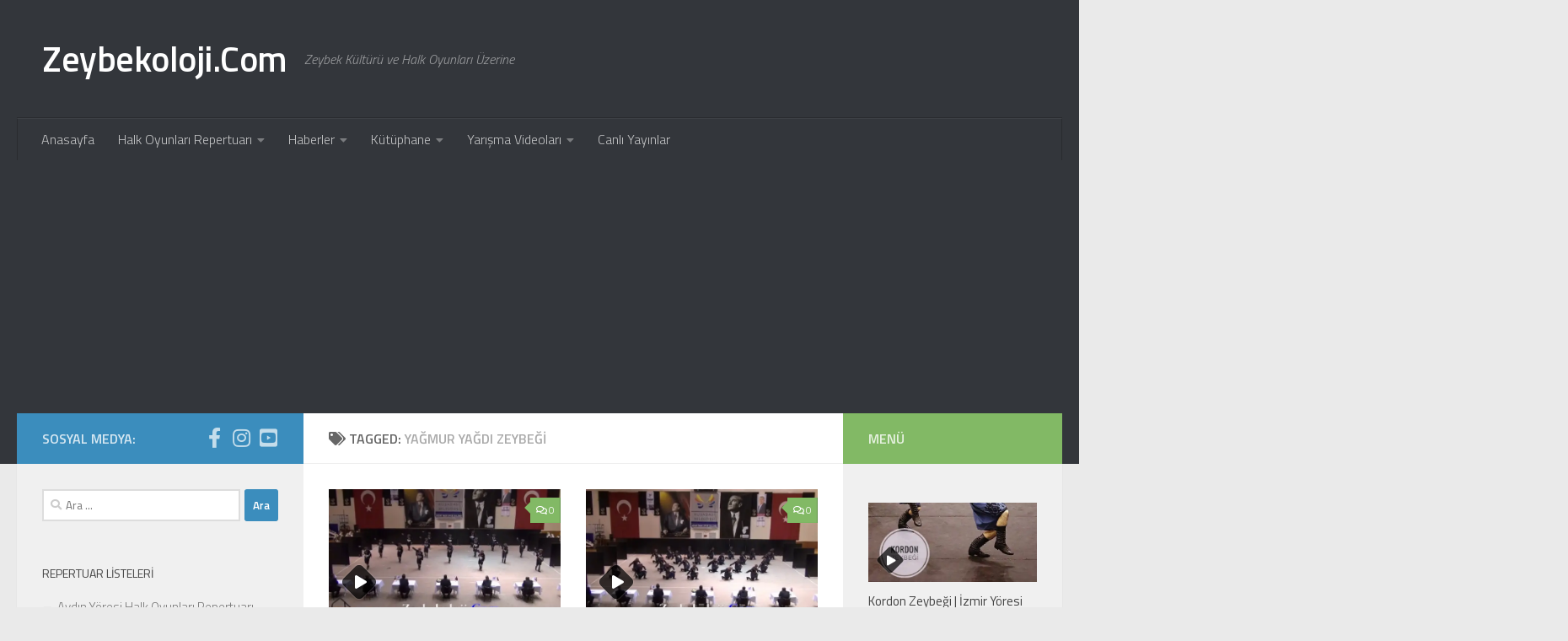

--- FILE ---
content_type: text/html; charset=UTF-8
request_url: http://www.zeybekoloji.com/tag/yagmur-yagdi-zeybegi/page/2/
body_size: 20418
content:
<!DOCTYPE html>
<html class="no-js" lang="tr">
<head>
  <meta charset="UTF-8">
  <meta name="viewport" content="width=device-width, initial-scale=1.0">
  <link rel="profile" href="https://gmpg.org/xfn/11" />
  <link rel="pingback" href="http://www.zeybekoloji.com/xmlrpc.php">

  <meta name='robots' content='index, follow, max-image-preview:large, max-snippet:-1, max-video-preview:-1' />
<script>document.documentElement.className = document.documentElement.className.replace("no-js","js");</script>

	<!-- This site is optimized with the Yoast SEO plugin v26.8 - https://yoast.com/product/yoast-seo-wordpress/ -->
	<title>Yağmur Yağdı Zeybeği arşivleri - Sayfa 2 / 3 - Zeybekoloji.Com</title>
	<link rel="canonical" href="http://www.zeybekoloji.com/tag/yagmur-yagdi-zeybegi/page/2/" />
	<link rel="prev" href="http://www.zeybekoloji.com/tag/yagmur-yagdi-zeybegi/" />
	<link rel="next" href="http://www.zeybekoloji.com/tag/yagmur-yagdi-zeybegi/page/3/" />
	<meta property="og:locale" content="tr_TR" />
	<meta property="og:type" content="article" />
	<meta property="og:title" content="Yağmur Yağdı Zeybeği arşivleri - Sayfa 2 / 3 - Zeybekoloji.Com" />
	<meta property="og:url" content="http://www.zeybekoloji.com/tag/yagmur-yagdi-zeybegi/" />
	<meta property="og:site_name" content="Zeybekoloji.Com" />
	<meta name="twitter:card" content="summary_large_image" />
	<meta name="twitter:site" content="@zeybekoloji" />
	<script type="application/ld+json" class="yoast-schema-graph">{"@context":"https://schema.org","@graph":[{"@type":"CollectionPage","@id":"http://www.zeybekoloji.com/tag/yagmur-yagdi-zeybegi/","url":"http://www.zeybekoloji.com/tag/yagmur-yagdi-zeybegi/page/2/","name":"Yağmur Yağdı Zeybeği arşivleri - Sayfa 2 / 3 - Zeybekoloji.Com","isPartOf":{"@id":"http://www.zeybekoloji.com/#website"},"primaryImageOfPage":{"@id":"http://www.zeybekoloji.com/tag/yagmur-yagdi-zeybegi/page/2/#primaryimage"},"image":{"@id":"http://www.zeybekoloji.com/tag/yagmur-yagdi-zeybegi/page/2/#primaryimage"},"thumbnailUrl":"https://i0.wp.com/www.zeybekoloji.com/wp-content/uploads/2013/05/5981CF67-6CAC-4AF5-905A-216916A1C0AB.jpeg?fit=640%2C480","breadcrumb":{"@id":"http://www.zeybekoloji.com/tag/yagmur-yagdi-zeybegi/page/2/#breadcrumb"},"inLanguage":"tr"},{"@type":"ImageObject","inLanguage":"tr","@id":"http://www.zeybekoloji.com/tag/yagmur-yagdi-zeybegi/page/2/#primaryimage","url":"https://i0.wp.com/www.zeybekoloji.com/wp-content/uploads/2013/05/5981CF67-6CAC-4AF5-905A-216916A1C0AB.jpeg?fit=640%2C480","contentUrl":"https://i0.wp.com/www.zeybekoloji.com/wp-content/uploads/2013/05/5981CF67-6CAC-4AF5-905A-216916A1C0AB.jpeg?fit=640%2C480","width":640,"height":480},{"@type":"BreadcrumbList","@id":"http://www.zeybekoloji.com/tag/yagmur-yagdi-zeybegi/page/2/#breadcrumb","itemListElement":[{"@type":"ListItem","position":1,"name":"Ana sayfa","item":"http://www.zeybekoloji.com/"},{"@type":"ListItem","position":2,"name":"Yağmur Yağdı Zeybeği"}]},{"@type":"WebSite","@id":"http://www.zeybekoloji.com/#website","url":"http://www.zeybekoloji.com/","name":"Zeybekoloji.Com","description":"Zeybek Kültürü ve Halk Oyunları Üzerine","potentialAction":[{"@type":"SearchAction","target":{"@type":"EntryPoint","urlTemplate":"http://www.zeybekoloji.com/?s={search_term_string}"},"query-input":{"@type":"PropertyValueSpecification","valueRequired":true,"valueName":"search_term_string"}}],"inLanguage":"tr"}]}</script>
	<!-- / Yoast SEO plugin. -->


<link rel='dns-prefetch' href='//www.googletagmanager.com' />
<link rel='dns-prefetch' href='//stats.wp.com' />
<link rel='dns-prefetch' href='//v0.wordpress.com' />
<link rel='dns-prefetch' href='//jetpack.wordpress.com' />
<link rel='dns-prefetch' href='//s0.wp.com' />
<link rel='dns-prefetch' href='//public-api.wordpress.com' />
<link rel='dns-prefetch' href='//0.gravatar.com' />
<link rel='dns-prefetch' href='//1.gravatar.com' />
<link rel='dns-prefetch' href='//2.gravatar.com' />
<link rel='dns-prefetch' href='//pagead2.googlesyndication.com' />
<link rel='preconnect' href='//i0.wp.com' />
<link rel='preconnect' href='//c0.wp.com' />
<link rel="alternate" type="application/rss+xml" title="Zeybekoloji.Com &raquo; akışı" href="http://www.zeybekoloji.com/feed/" />
<link rel="alternate" type="application/rss+xml" title="Zeybekoloji.Com &raquo; yorum akışı" href="http://www.zeybekoloji.com/comments/feed/" />
<link id="hu-user-gfont" href="//fonts.googleapis.com/css?family=Titillium+Web:400,400italic,300italic,300,600&subset=latin,latin-ext" rel="stylesheet" type="text/css"><link rel="alternate" type="application/rss+xml" title="Zeybekoloji.Com &raquo; Yağmur Yağdı Zeybeği etiket akışı" href="http://www.zeybekoloji.com/tag/yagmur-yagdi-zeybegi/feed/" />
<style id='wp-img-auto-sizes-contain-inline-css'>
img:is([sizes=auto i],[sizes^="auto," i]){contain-intrinsic-size:3000px 1500px}
/*# sourceURL=wp-img-auto-sizes-contain-inline-css */
</style>
<link data-optimized="2" rel="stylesheet" href="http://www.zeybekoloji.com/wp-content/litespeed/css/39d58469c62f62478a4f8ef343cb054a.css?ver=568f2" />
<style id='wp-emoji-styles-inline-css'>

	img.wp-smiley, img.emoji {
		display: inline !important;
		border: none !important;
		box-shadow: none !important;
		height: 1em !important;
		width: 1em !important;
		margin: 0 0.07em !important;
		vertical-align: -0.1em !important;
		background: none !important;
		padding: 0 !important;
	}
/*# sourceURL=wp-emoji-styles-inline-css */
</style>
<link rel='stylesheet' id='wp-block-library-css' href='https://c0.wp.com/c/6.9/wp-includes/css/dist/block-library/style.min.css' media='all' />
<style id='wp-block-list-inline-css'>
ol,ul{box-sizing:border-box}:root :where(.wp-block-list.has-background){padding:1.25em 2.375em}
/*# sourceURL=https://c0.wp.com/c/6.9/wp-includes/blocks/list/style.min.css */
</style>
<style id='wp-block-paragraph-inline-css'>
.is-small-text{font-size:.875em}.is-regular-text{font-size:1em}.is-large-text{font-size:2.25em}.is-larger-text{font-size:3em}.has-drop-cap:not(:focus):first-letter{float:left;font-size:8.4em;font-style:normal;font-weight:100;line-height:.68;margin:.05em .1em 0 0;text-transform:uppercase}body.rtl .has-drop-cap:not(:focus):first-letter{float:none;margin-left:.1em}p.has-drop-cap.has-background{overflow:hidden}:root :where(p.has-background){padding:1.25em 2.375em}:where(p.has-text-color:not(.has-link-color)) a{color:inherit}p.has-text-align-left[style*="writing-mode:vertical-lr"],p.has-text-align-right[style*="writing-mode:vertical-rl"]{rotate:180deg}
/*# sourceURL=https://c0.wp.com/c/6.9/wp-includes/blocks/paragraph/style.min.css */
</style>
<style id='global-styles-inline-css'>
:root{--wp--preset--aspect-ratio--square: 1;--wp--preset--aspect-ratio--4-3: 4/3;--wp--preset--aspect-ratio--3-4: 3/4;--wp--preset--aspect-ratio--3-2: 3/2;--wp--preset--aspect-ratio--2-3: 2/3;--wp--preset--aspect-ratio--16-9: 16/9;--wp--preset--aspect-ratio--9-16: 9/16;--wp--preset--color--black: #000000;--wp--preset--color--cyan-bluish-gray: #abb8c3;--wp--preset--color--white: #ffffff;--wp--preset--color--pale-pink: #f78da7;--wp--preset--color--vivid-red: #cf2e2e;--wp--preset--color--luminous-vivid-orange: #ff6900;--wp--preset--color--luminous-vivid-amber: #fcb900;--wp--preset--color--light-green-cyan: #7bdcb5;--wp--preset--color--vivid-green-cyan: #00d084;--wp--preset--color--pale-cyan-blue: #8ed1fc;--wp--preset--color--vivid-cyan-blue: #0693e3;--wp--preset--color--vivid-purple: #9b51e0;--wp--preset--gradient--vivid-cyan-blue-to-vivid-purple: linear-gradient(135deg,rgb(6,147,227) 0%,rgb(155,81,224) 100%);--wp--preset--gradient--light-green-cyan-to-vivid-green-cyan: linear-gradient(135deg,rgb(122,220,180) 0%,rgb(0,208,130) 100%);--wp--preset--gradient--luminous-vivid-amber-to-luminous-vivid-orange: linear-gradient(135deg,rgb(252,185,0) 0%,rgb(255,105,0) 100%);--wp--preset--gradient--luminous-vivid-orange-to-vivid-red: linear-gradient(135deg,rgb(255,105,0) 0%,rgb(207,46,46) 100%);--wp--preset--gradient--very-light-gray-to-cyan-bluish-gray: linear-gradient(135deg,rgb(238,238,238) 0%,rgb(169,184,195) 100%);--wp--preset--gradient--cool-to-warm-spectrum: linear-gradient(135deg,rgb(74,234,220) 0%,rgb(151,120,209) 20%,rgb(207,42,186) 40%,rgb(238,44,130) 60%,rgb(251,105,98) 80%,rgb(254,248,76) 100%);--wp--preset--gradient--blush-light-purple: linear-gradient(135deg,rgb(255,206,236) 0%,rgb(152,150,240) 100%);--wp--preset--gradient--blush-bordeaux: linear-gradient(135deg,rgb(254,205,165) 0%,rgb(254,45,45) 50%,rgb(107,0,62) 100%);--wp--preset--gradient--luminous-dusk: linear-gradient(135deg,rgb(255,203,112) 0%,rgb(199,81,192) 50%,rgb(65,88,208) 100%);--wp--preset--gradient--pale-ocean: linear-gradient(135deg,rgb(255,245,203) 0%,rgb(182,227,212) 50%,rgb(51,167,181) 100%);--wp--preset--gradient--electric-grass: linear-gradient(135deg,rgb(202,248,128) 0%,rgb(113,206,126) 100%);--wp--preset--gradient--midnight: linear-gradient(135deg,rgb(2,3,129) 0%,rgb(40,116,252) 100%);--wp--preset--font-size--small: 13px;--wp--preset--font-size--medium: 20px;--wp--preset--font-size--large: 36px;--wp--preset--font-size--x-large: 42px;--wp--preset--spacing--20: 0.44rem;--wp--preset--spacing--30: 0.67rem;--wp--preset--spacing--40: 1rem;--wp--preset--spacing--50: 1.5rem;--wp--preset--spacing--60: 2.25rem;--wp--preset--spacing--70: 3.38rem;--wp--preset--spacing--80: 5.06rem;--wp--preset--shadow--natural: 6px 6px 9px rgba(0, 0, 0, 0.2);--wp--preset--shadow--deep: 12px 12px 50px rgba(0, 0, 0, 0.4);--wp--preset--shadow--sharp: 6px 6px 0px rgba(0, 0, 0, 0.2);--wp--preset--shadow--outlined: 6px 6px 0px -3px rgb(255, 255, 255), 6px 6px rgb(0, 0, 0);--wp--preset--shadow--crisp: 6px 6px 0px rgb(0, 0, 0);}:where(.is-layout-flex){gap: 0.5em;}:where(.is-layout-grid){gap: 0.5em;}body .is-layout-flex{display: flex;}.is-layout-flex{flex-wrap: wrap;align-items: center;}.is-layout-flex > :is(*, div){margin: 0;}body .is-layout-grid{display: grid;}.is-layout-grid > :is(*, div){margin: 0;}:where(.wp-block-columns.is-layout-flex){gap: 2em;}:where(.wp-block-columns.is-layout-grid){gap: 2em;}:where(.wp-block-post-template.is-layout-flex){gap: 1.25em;}:where(.wp-block-post-template.is-layout-grid){gap: 1.25em;}.has-black-color{color: var(--wp--preset--color--black) !important;}.has-cyan-bluish-gray-color{color: var(--wp--preset--color--cyan-bluish-gray) !important;}.has-white-color{color: var(--wp--preset--color--white) !important;}.has-pale-pink-color{color: var(--wp--preset--color--pale-pink) !important;}.has-vivid-red-color{color: var(--wp--preset--color--vivid-red) !important;}.has-luminous-vivid-orange-color{color: var(--wp--preset--color--luminous-vivid-orange) !important;}.has-luminous-vivid-amber-color{color: var(--wp--preset--color--luminous-vivid-amber) !important;}.has-light-green-cyan-color{color: var(--wp--preset--color--light-green-cyan) !important;}.has-vivid-green-cyan-color{color: var(--wp--preset--color--vivid-green-cyan) !important;}.has-pale-cyan-blue-color{color: var(--wp--preset--color--pale-cyan-blue) !important;}.has-vivid-cyan-blue-color{color: var(--wp--preset--color--vivid-cyan-blue) !important;}.has-vivid-purple-color{color: var(--wp--preset--color--vivid-purple) !important;}.has-black-background-color{background-color: var(--wp--preset--color--black) !important;}.has-cyan-bluish-gray-background-color{background-color: var(--wp--preset--color--cyan-bluish-gray) !important;}.has-white-background-color{background-color: var(--wp--preset--color--white) !important;}.has-pale-pink-background-color{background-color: var(--wp--preset--color--pale-pink) !important;}.has-vivid-red-background-color{background-color: var(--wp--preset--color--vivid-red) !important;}.has-luminous-vivid-orange-background-color{background-color: var(--wp--preset--color--luminous-vivid-orange) !important;}.has-luminous-vivid-amber-background-color{background-color: var(--wp--preset--color--luminous-vivid-amber) !important;}.has-light-green-cyan-background-color{background-color: var(--wp--preset--color--light-green-cyan) !important;}.has-vivid-green-cyan-background-color{background-color: var(--wp--preset--color--vivid-green-cyan) !important;}.has-pale-cyan-blue-background-color{background-color: var(--wp--preset--color--pale-cyan-blue) !important;}.has-vivid-cyan-blue-background-color{background-color: var(--wp--preset--color--vivid-cyan-blue) !important;}.has-vivid-purple-background-color{background-color: var(--wp--preset--color--vivid-purple) !important;}.has-black-border-color{border-color: var(--wp--preset--color--black) !important;}.has-cyan-bluish-gray-border-color{border-color: var(--wp--preset--color--cyan-bluish-gray) !important;}.has-white-border-color{border-color: var(--wp--preset--color--white) !important;}.has-pale-pink-border-color{border-color: var(--wp--preset--color--pale-pink) !important;}.has-vivid-red-border-color{border-color: var(--wp--preset--color--vivid-red) !important;}.has-luminous-vivid-orange-border-color{border-color: var(--wp--preset--color--luminous-vivid-orange) !important;}.has-luminous-vivid-amber-border-color{border-color: var(--wp--preset--color--luminous-vivid-amber) !important;}.has-light-green-cyan-border-color{border-color: var(--wp--preset--color--light-green-cyan) !important;}.has-vivid-green-cyan-border-color{border-color: var(--wp--preset--color--vivid-green-cyan) !important;}.has-pale-cyan-blue-border-color{border-color: var(--wp--preset--color--pale-cyan-blue) !important;}.has-vivid-cyan-blue-border-color{border-color: var(--wp--preset--color--vivid-cyan-blue) !important;}.has-vivid-purple-border-color{border-color: var(--wp--preset--color--vivid-purple) !important;}.has-vivid-cyan-blue-to-vivid-purple-gradient-background{background: var(--wp--preset--gradient--vivid-cyan-blue-to-vivid-purple) !important;}.has-light-green-cyan-to-vivid-green-cyan-gradient-background{background: var(--wp--preset--gradient--light-green-cyan-to-vivid-green-cyan) !important;}.has-luminous-vivid-amber-to-luminous-vivid-orange-gradient-background{background: var(--wp--preset--gradient--luminous-vivid-amber-to-luminous-vivid-orange) !important;}.has-luminous-vivid-orange-to-vivid-red-gradient-background{background: var(--wp--preset--gradient--luminous-vivid-orange-to-vivid-red) !important;}.has-very-light-gray-to-cyan-bluish-gray-gradient-background{background: var(--wp--preset--gradient--very-light-gray-to-cyan-bluish-gray) !important;}.has-cool-to-warm-spectrum-gradient-background{background: var(--wp--preset--gradient--cool-to-warm-spectrum) !important;}.has-blush-light-purple-gradient-background{background: var(--wp--preset--gradient--blush-light-purple) !important;}.has-blush-bordeaux-gradient-background{background: var(--wp--preset--gradient--blush-bordeaux) !important;}.has-luminous-dusk-gradient-background{background: var(--wp--preset--gradient--luminous-dusk) !important;}.has-pale-ocean-gradient-background{background: var(--wp--preset--gradient--pale-ocean) !important;}.has-electric-grass-gradient-background{background: var(--wp--preset--gradient--electric-grass) !important;}.has-midnight-gradient-background{background: var(--wp--preset--gradient--midnight) !important;}.has-small-font-size{font-size: var(--wp--preset--font-size--small) !important;}.has-medium-font-size{font-size: var(--wp--preset--font-size--medium) !important;}.has-large-font-size{font-size: var(--wp--preset--font-size--large) !important;}.has-x-large-font-size{font-size: var(--wp--preset--font-size--x-large) !important;}
/*# sourceURL=global-styles-inline-css */
</style>

<style id='classic-theme-styles-inline-css'>
/*! This file is auto-generated */
.wp-block-button__link{color:#fff;background-color:#32373c;border-radius:9999px;box-shadow:none;text-decoration:none;padding:calc(.667em + 2px) calc(1.333em + 2px);font-size:1.125em}.wp-block-file__button{background:#32373c;color:#fff;text-decoration:none}
/*# sourceURL=/wp-includes/css/classic-themes.min.css */
</style>

<style id='hueman-main-style-inline-css'>
body { font-family:'Titillium Web', Arial, sans-serif;font-size:1.00rem }@media only screen and (min-width: 720px) {
        .nav > li { font-size:1.00rem; }
      }::selection { background-color: #3b8dbd; }
::-moz-selection { background-color: #3b8dbd; }a,a>span.hu-external::after,.themeform label .required,#flexslider-featured .flex-direction-nav .flex-next:hover,#flexslider-featured .flex-direction-nav .flex-prev:hover,.post-hover:hover .post-title a,.post-title a:hover,.sidebar.s1 .post-nav li a:hover i,.content .post-nav li a:hover i,.post-related a:hover,.sidebar.s1 .widget_rss ul li a,#footer .widget_rss ul li a,.sidebar.s1 .widget_calendar a,#footer .widget_calendar a,.sidebar.s1 .alx-tab .tab-item-category a,.sidebar.s1 .alx-posts .post-item-category a,.sidebar.s1 .alx-tab li:hover .tab-item-title a,.sidebar.s1 .alx-tab li:hover .tab-item-comment a,.sidebar.s1 .alx-posts li:hover .post-item-title a,#footer .alx-tab .tab-item-category a,#footer .alx-posts .post-item-category a,#footer .alx-tab li:hover .tab-item-title a,#footer .alx-tab li:hover .tab-item-comment a,#footer .alx-posts li:hover .post-item-title a,.comment-tabs li.active a,.comment-awaiting-moderation,.child-menu a:hover,.child-menu .current_page_item > a,.wp-pagenavi a{ color: #3b8dbd; }input[type="submit"],.themeform button[type="submit"],.sidebar.s1 .sidebar-top,.sidebar.s1 .sidebar-toggle,#flexslider-featured .flex-control-nav li a.flex-active,.post-tags a:hover,.sidebar.s1 .widget_calendar caption,#footer .widget_calendar caption,.author-bio .bio-avatar:after,.commentlist li.bypostauthor > .comment-body:after,.commentlist li.comment-author-admin > .comment-body:after{ background-color: #3b8dbd; }.post-format .format-container { border-color: #3b8dbd; }.sidebar.s1 .alx-tabs-nav li.active a,#footer .alx-tabs-nav li.active a,.comment-tabs li.active a,.wp-pagenavi a:hover,.wp-pagenavi a:active,.wp-pagenavi span.current{ border-bottom-color: #3b8dbd!important; }.sidebar.s2 .post-nav li a:hover i,
.sidebar.s2 .widget_rss ul li a,
.sidebar.s2 .widget_calendar a,
.sidebar.s2 .alx-tab .tab-item-category a,
.sidebar.s2 .alx-posts .post-item-category a,
.sidebar.s2 .alx-tab li:hover .tab-item-title a,
.sidebar.s2 .alx-tab li:hover .tab-item-comment a,
.sidebar.s2 .alx-posts li:hover .post-item-title a { color: #82b965; }
.sidebar.s2 .sidebar-top,.sidebar.s2 .sidebar-toggle,.post-comments,.jp-play-bar,.jp-volume-bar-value,.sidebar.s2 .widget_calendar caption{ background-color: #82b965; }.sidebar.s2 .alx-tabs-nav li.active a { border-bottom-color: #82b965; }
.post-comments::before { border-right-color: #82b965; }
      .search-expand,
              #nav-topbar.nav-container { background-color: #26272b}@media only screen and (min-width: 720px) {
                #nav-topbar .nav ul { background-color: #26272b; }
              }.is-scrolled #header .nav-container.desktop-sticky,
              .is-scrolled #header .search-expand { background-color: #26272b; background-color: rgba(38,39,43,0.90) }.is-scrolled .topbar-transparent #nav-topbar.desktop-sticky .nav ul { background-color: #26272b; background-color: rgba(38,39,43,0.95) }#header { background-color: #33363b; }
@media only screen and (min-width: 720px) {
  #nav-header .nav ul { background-color: #33363b; }
}
        #header #nav-mobile { background-color: #33363b; }.is-scrolled #header #nav-mobile { background-color: #33363b; background-color: rgba(51,54,59,0.90) }#nav-header.nav-container, #main-header-search .search-expand { background-color: #33363b; }
@media only screen and (min-width: 720px) {
  #nav-header .nav ul { background-color: #33363b; }
}
        body { background-color: #eaeaea; }
/*# sourceURL=hueman-main-style-inline-css */
</style>

<script id="nb-jquery" src="https://c0.wp.com/c/6.9/wp-includes/js/jquery/jquery.min.js" id="jquery-core-js"></script>
<script src="https://c0.wp.com/c/6.9/wp-includes/js/jquery/jquery-migrate.min.js" id="jquery-migrate-js"></script>
<script src="http://www.zeybekoloji.com/wp-content/themes/hueman/assets/front/js/libs/mobile-detect.min.js?ver=3.7.27" id="mobile-detect-js" defer></script>

<!-- Site Kit tarafından eklenen Google etiketi (gtag.js) snippet&#039;i -->
<!-- Google Analytics snippet added by Site Kit -->
<script src="https://www.googletagmanager.com/gtag/js?id=GT-5MCRZR9" id="google_gtagjs-js" async></script>
<script id="google_gtagjs-js-after">
window.dataLayer = window.dataLayer || [];function gtag(){dataLayer.push(arguments);}
gtag("set","linker",{"domains":["www.zeybekoloji.com"]});
gtag("js", new Date());
gtag("set", "developer_id.dZTNiMT", true);
gtag("config", "GT-5MCRZR9");
//# sourceURL=google_gtagjs-js-after
</script>
<link rel="https://api.w.org/" href="http://www.zeybekoloji.com/wp-json/" /><link rel="alternate" title="JSON" type="application/json" href="http://www.zeybekoloji.com/wp-json/wp/v2/tags/365" /><link rel="EditURI" type="application/rsd+xml" title="RSD" href="http://www.zeybekoloji.com/xmlrpc.php?rsd" />
<meta name="generator" content="WordPress 6.9" />
<meta name="generator" content="Site Kit by Google 1.171.0" />	<style>img#wpstats{display:none}</style>
		    <link rel="preload" as="font" type="font/woff2" href="http://www.zeybekoloji.com/wp-content/themes/hueman/assets/front/webfonts/fa-brands-400.woff2?v=5.15.2" crossorigin="anonymous"/>
    <link rel="preload" as="font" type="font/woff2" href="http://www.zeybekoloji.com/wp-content/themes/hueman/assets/front/webfonts/fa-regular-400.woff2?v=5.15.2" crossorigin="anonymous"/>
    <link rel="preload" as="font" type="font/woff2" href="http://www.zeybekoloji.com/wp-content/themes/hueman/assets/front/webfonts/fa-solid-900.woff2?v=5.15.2" crossorigin="anonymous"/>
  <!--[if lt IE 9]>
<script src="http://www.zeybekoloji.com/wp-content/themes/hueman/assets/front/js/ie/html5shiv-printshiv.min.js"></script>
<script src="http://www.zeybekoloji.com/wp-content/themes/hueman/assets/front/js/ie/selectivizr.js"></script>
<![endif]-->

<!-- Site Kit tarafından eklenen Google AdSense meta etiketleri -->
<meta name="google-adsense-platform-account" content="ca-host-pub-2644536267352236">
<meta name="google-adsense-platform-domain" content="sitekit.withgoogle.com">
<!-- Site Kit tarafından eklenen Google AdSense meta etiketlerine son verin -->

<!-- Google AdSense snippet added by Site Kit -->
<script async src="https://pagead2.googlesyndication.com/pagead/js/adsbygoogle.js?client=ca-pub-1195822336514302&amp;host=ca-host-pub-2644536267352236" crossorigin="anonymous"></script>

<!-- End Google AdSense snippet added by Site Kit -->
<link rel="icon" href="https://i0.wp.com/www.zeybekoloji.com/wp-content/uploads/2020/10/image.jpg?fit=32%2C32" sizes="32x32" />
<link rel="icon" href="https://i0.wp.com/www.zeybekoloji.com/wp-content/uploads/2020/10/image.jpg?fit=192%2C192" sizes="192x192" />
<link rel="apple-touch-icon" href="https://i0.wp.com/www.zeybekoloji.com/wp-content/uploads/2020/10/image.jpg?fit=180%2C180" />
<meta name="msapplication-TileImage" content="https://i0.wp.com/www.zeybekoloji.com/wp-content/uploads/2020/10/image.jpg?fit=270%2C270" />
<link rel='stylesheet' id='jetpack-top-posts-widget-css' href='https://c0.wp.com/p/jetpack/15.4/modules/widgets/top-posts/style.css' media='all' />
</head>

<body class="nb-3-3-8 nimble-no-local-data-skp__tax_post_tag_365 nimble-no-group-site-tmpl-skp__all_post_tag archive paged tag tag-yagmur-yagdi-zeybegi tag-365 wp-embed-responsive paged-2 tag-paged-2 wp-theme-hueman sek-hide-rc-badge col-3cm full-width header-desktop-sticky header-mobile-sticky hueman-3-7-27 chrome">
<div id="wrapper">
  <a class="screen-reader-text skip-link" href="#content">Skip to content</a>
  
  <header id="header" class="main-menu-mobile-on one-mobile-menu main_menu header-ads-desktop header-ads-mobile topbar-transparent no-header-img">
        <nav class="nav-container group mobile-menu mobile-sticky " id="nav-mobile" data-menu-id="header-1">
  <div class="mobile-title-logo-in-header"><p class="site-title">                  <a class="custom-logo-link" href="http://www.zeybekoloji.com/" rel="home" title="Zeybekoloji.Com | Home page">Zeybekoloji.Com</a>                </p></div>
        
                    <!-- <div class="ham__navbar-toggler collapsed" aria-expanded="false">
          <div class="ham__navbar-span-wrapper">
            <span class="ham-toggler-menu__span"></span>
          </div>
        </div> -->
        <button class="ham__navbar-toggler-two collapsed" title="Menu" aria-expanded="false">
          <span class="ham__navbar-span-wrapper">
            <span class="line line-1"></span>
            <span class="line line-2"></span>
            <span class="line line-3"></span>
          </span>
        </button>
            
      <div class="nav-text"></div>
      <div class="nav-wrap container">
                  <ul class="nav container-inner group mobile-search">
                            <li>
                  <form role="search" method="get" class="search-form" action="http://www.zeybekoloji.com/">
				<label>
					<span class="screen-reader-text">Arama:</span>
					<input type="search" class="search-field" placeholder="Ara &hellip;" value="" name="s" />
				</label>
				<input type="submit" class="search-submit" value="Ara" />
			</form>                </li>
                      </ul>
                <ul id="menu-ana-menu" class="nav container-inner group"><li id="menu-item-27" class="menu-item menu-item-type-custom menu-item-object-custom menu-item-home menu-item-27"><a href="http://www.zeybekoloji.com/">Anasayfa</a></li>
<li id="menu-item-9" class="menu-item menu-item-type-taxonomy menu-item-object-category menu-item-has-children menu-item-9"><a href="http://www.zeybekoloji.com/category/halk-oyunlari-repertuari/">Halk Oyunları Repertuarı</a>
<ul class="sub-menu">
	<li id="menu-item-668" class="menu-item menu-item-type-taxonomy menu-item-object-category menu-item-668"><a href="http://www.zeybekoloji.com/category/halk-oyunlari-repertuari/aydin-yoresi/">Aydın Yöresi</a></li>
	<li id="menu-item-667" class="menu-item menu-item-type-taxonomy menu-item-object-category menu-item-667"><a href="http://www.zeybekoloji.com/category/halk-oyunlari-repertuari/balikesir-yoresi/">Balıkesir Yöresi</a></li>
	<li id="menu-item-669" class="menu-item menu-item-type-taxonomy menu-item-object-category menu-item-669"><a href="http://www.zeybekoloji.com/category/halk-oyunlari-repertuari/canakkale-yoresi/">Çanakkale Yöresi</a></li>
	<li id="menu-item-670" class="menu-item menu-item-type-taxonomy menu-item-object-category menu-item-670"><a href="http://www.zeybekoloji.com/category/halk-oyunlari-repertuari/denizli-yoresi/">Denizli Yöresi</a></li>
	<li id="menu-item-14" class="menu-item menu-item-type-taxonomy menu-item-object-category menu-item-14"><a href="http://www.zeybekoloji.com/category/halk-oyunlari-repertuari/izmir-yoresi/">İzmir Yöresi</a></li>
	<li id="menu-item-671" class="menu-item menu-item-type-taxonomy menu-item-object-category menu-item-671"><a href="http://www.zeybekoloji.com/category/halk-oyunlari-repertuari/kutahya-yoresi/">Kütahya Yöresi</a></li>
	<li id="menu-item-16" class="menu-item menu-item-type-taxonomy menu-item-object-category menu-item-16"><a href="http://www.zeybekoloji.com/category/halk-oyunlari-repertuari/manisa-yoresi/">Manisa Yöresi</a></li>
	<li id="menu-item-17" class="menu-item menu-item-type-taxonomy menu-item-object-category menu-item-17"><a href="http://www.zeybekoloji.com/category/halk-oyunlari-repertuari/mugla-yoresi/">Muğla Yöresi</a></li>
</ul>
</li>
<li id="menu-item-22" class="menu-item menu-item-type-taxonomy menu-item-object-category menu-item-has-children menu-item-22"><a href="http://www.zeybekoloji.com/category/haberler/">Haberler</a>
<ul class="sub-menu">
	<li id="menu-item-19" class="menu-item menu-item-type-taxonomy menu-item-object-category menu-item-19"><a href="http://www.zeybekoloji.com/category/haberler/thof-yarisma-duyurulari/">Yarışma Duyuruları</a></li>
</ul>
</li>
<li id="menu-item-23" class="menu-item menu-item-type-taxonomy menu-item-object-category menu-item-has-children menu-item-23"><a href="http://www.zeybekoloji.com/category/kutuphane/">Kütüphane</a>
<ul class="sub-menu">
	<li id="menu-item-24" class="menu-item menu-item-type-taxonomy menu-item-object-category menu-item-24"><a href="http://www.zeybekoloji.com/category/kutuphane/kitaplik/">Kitaplık</a></li>
	<li id="menu-item-25" class="menu-item menu-item-type-taxonomy menu-item-object-category menu-item-25"><a href="http://www.zeybekoloji.com/category/kutuphane/makaleler/">Makaleler</a></li>
	<li id="menu-item-26" class="menu-item menu-item-type-taxonomy menu-item-object-category menu-item-26"><a href="http://www.zeybekoloji.com/category/kutuphane/tezler/">Tezler</a></li>
</ul>
</li>
<li id="menu-item-21" class="menu-item menu-item-type-taxonomy menu-item-object-category menu-item-has-children menu-item-21"><a href="http://www.zeybekoloji.com/category/yarisma-videolari/">Yarışma Videoları</a>
<ul class="sub-menu">
	<li id="menu-item-11620" class="menu-item menu-item-type-taxonomy menu-item-object-category menu-item-11620"><a href="http://www.zeybekoloji.com/category/yarisma-videolari/2025-yarisma-videolari/">2025 Yarışma Videoları</a></li>
	<li id="menu-item-11525" class="menu-item menu-item-type-taxonomy menu-item-object-category menu-item-11525"><a href="http://www.zeybekoloji.com/category/yarisma-videolari/2024-yarisma-videolari/">2024 Yarışma Videoları</a></li>
	<li id="menu-item-11188" class="menu-item menu-item-type-taxonomy menu-item-object-category menu-item-11188"><a href="http://www.zeybekoloji.com/category/yarisma-videolari/2023-yarisma-videolari/">2023 Yarışma Videoları</a></li>
	<li id="menu-item-11281" class="menu-item menu-item-type-taxonomy menu-item-object-category menu-item-11281"><a href="http://www.zeybekoloji.com/category/yarisma-videolari/2022-yarisma-videolari/">2022 Yarışma Videoları</a></li>
	<li id="menu-item-11485" class="menu-item menu-item-type-taxonomy menu-item-object-category menu-item-11485"><a href="http://www.zeybekoloji.com/category/yarisma-videolari/2021-yarisma-videolari/">2021 Yarışma Videoları</a></li>
	<li id="menu-item-4896" class="menu-item menu-item-type-taxonomy menu-item-object-category menu-item-4896"><a href="http://www.zeybekoloji.com/category/yarisma-videolari/2020-yarisma-videolari/">2020 Yarışma Videoları</a></li>
	<li id="menu-item-1753" class="menu-item menu-item-type-taxonomy menu-item-object-category menu-item-1753"><a href="http://www.zeybekoloji.com/category/yarisma-videolari/2019-yarisma-videolari/">2019 Yarışma Videoları</a></li>
	<li id="menu-item-2346" class="menu-item menu-item-type-taxonomy menu-item-object-category menu-item-2346"><a href="http://www.zeybekoloji.com/category/yarisma-videolari/2018-yarisma-videolari/">2018 Yarışma Videoları</a></li>
	<li id="menu-item-5040" class="menu-item menu-item-type-taxonomy menu-item-object-category menu-item-5040"><a href="http://www.zeybekoloji.com/category/yarisma-videolari/2017-yarisma-videolari/">2017 Yarışma Videoları</a></li>
	<li id="menu-item-5186" class="menu-item menu-item-type-taxonomy menu-item-object-category menu-item-5186"><a href="http://www.zeybekoloji.com/category/yarisma-videolari/2016-yarisma-videolari/">2016 Yarışma Videoları</a></li>
	<li id="menu-item-5185" class="menu-item menu-item-type-taxonomy menu-item-object-category menu-item-5185"><a href="http://www.zeybekoloji.com/category/yarisma-videolari/2015-yarisma-videolari/">2015 Yarışma Videoları</a></li>
	<li id="menu-item-5252" class="menu-item menu-item-type-taxonomy menu-item-object-category menu-item-5252"><a href="http://www.zeybekoloji.com/category/yarisma-videolari/2014-yarisma-videolari/">2014 Yarışma Videoları</a></li>
	<li id="menu-item-5251" class="menu-item menu-item-type-taxonomy menu-item-object-category menu-item-5251"><a href="http://www.zeybekoloji.com/category/yarisma-videolari/2013-yarisma-videolari/">2013 Yarışma Videoları</a></li>
	<li id="menu-item-5250" class="menu-item menu-item-type-taxonomy menu-item-object-category menu-item-5250"><a href="http://www.zeybekoloji.com/category/yarisma-videolari/2012-yarisma-videolari/">2012 Yarışma Videoları</a></li>
	<li id="menu-item-7099" class="menu-item menu-item-type-taxonomy menu-item-object-category menu-item-7099"><a href="http://www.zeybekoloji.com/category/yarisma-videolari/2011-yarisma-videolari/">2011 Yarışma Videoları</a></li>
	<li id="menu-item-7844" class="menu-item menu-item-type-taxonomy menu-item-object-category menu-item-7844"><a href="http://www.zeybekoloji.com/category/yarisma-videolari/2010-yarisma-videolari/">2010 Yarışma Videoları</a></li>
	<li id="menu-item-7843" class="menu-item menu-item-type-taxonomy menu-item-object-category menu-item-7843"><a href="http://www.zeybekoloji.com/category/yarisma-videolari/2009-yili-ve-oncesi/">2009 Yılı ve Öncesi</a></li>
	<li id="menu-item-7100" class="menu-item menu-item-type-taxonomy menu-item-object-category menu-item-7100"><a href="http://www.zeybekoloji.com/category/yarisma-videolari/vaksa-yarismalari/">Vaksa Yarışmaları</a></li>
</ul>
</li>
<li id="menu-item-10387" class="menu-item menu-item-type-taxonomy menu-item-object-category menu-item-10387"><a href="http://www.zeybekoloji.com/category/canli-yayinlar/">Canlı Yayınlar</a></li>
</ul>      </div>
</nav><!--/#nav-topbar-->  
  
  <div class="container group">
        <div class="container-inner">

                    <div class="group hu-pad central-header-zone">
                  <div class="logo-tagline-group">
                      <p class="site-title">                  <a class="custom-logo-link" href="http://www.zeybekoloji.com/" rel="home" title="Zeybekoloji.Com | Home page">Zeybekoloji.Com</a>                </p>                                                <p class="site-description">Zeybek Kültürü ve Halk Oyunları Üzerine</p>
                                        </div>

                                </div>
      
                <nav class="nav-container group desktop-menu " id="nav-header" data-menu-id="header-2">
    <div class="nav-text"><!-- put your mobile menu text here --></div>

  <div class="nav-wrap container">
        <ul id="menu-ana-menu-1" class="nav container-inner group"><li class="menu-item menu-item-type-custom menu-item-object-custom menu-item-home menu-item-27"><a href="http://www.zeybekoloji.com/">Anasayfa</a></li>
<li class="menu-item menu-item-type-taxonomy menu-item-object-category menu-item-has-children menu-item-9"><a href="http://www.zeybekoloji.com/category/halk-oyunlari-repertuari/">Halk Oyunları Repertuarı</a>
<ul class="sub-menu">
	<li class="menu-item menu-item-type-taxonomy menu-item-object-category menu-item-668"><a href="http://www.zeybekoloji.com/category/halk-oyunlari-repertuari/aydin-yoresi/">Aydın Yöresi</a></li>
	<li class="menu-item menu-item-type-taxonomy menu-item-object-category menu-item-667"><a href="http://www.zeybekoloji.com/category/halk-oyunlari-repertuari/balikesir-yoresi/">Balıkesir Yöresi</a></li>
	<li class="menu-item menu-item-type-taxonomy menu-item-object-category menu-item-669"><a href="http://www.zeybekoloji.com/category/halk-oyunlari-repertuari/canakkale-yoresi/">Çanakkale Yöresi</a></li>
	<li class="menu-item menu-item-type-taxonomy menu-item-object-category menu-item-670"><a href="http://www.zeybekoloji.com/category/halk-oyunlari-repertuari/denizli-yoresi/">Denizli Yöresi</a></li>
	<li class="menu-item menu-item-type-taxonomy menu-item-object-category menu-item-14"><a href="http://www.zeybekoloji.com/category/halk-oyunlari-repertuari/izmir-yoresi/">İzmir Yöresi</a></li>
	<li class="menu-item menu-item-type-taxonomy menu-item-object-category menu-item-671"><a href="http://www.zeybekoloji.com/category/halk-oyunlari-repertuari/kutahya-yoresi/">Kütahya Yöresi</a></li>
	<li class="menu-item menu-item-type-taxonomy menu-item-object-category menu-item-16"><a href="http://www.zeybekoloji.com/category/halk-oyunlari-repertuari/manisa-yoresi/">Manisa Yöresi</a></li>
	<li class="menu-item menu-item-type-taxonomy menu-item-object-category menu-item-17"><a href="http://www.zeybekoloji.com/category/halk-oyunlari-repertuari/mugla-yoresi/">Muğla Yöresi</a></li>
</ul>
</li>
<li class="menu-item menu-item-type-taxonomy menu-item-object-category menu-item-has-children menu-item-22"><a href="http://www.zeybekoloji.com/category/haberler/">Haberler</a>
<ul class="sub-menu">
	<li class="menu-item menu-item-type-taxonomy menu-item-object-category menu-item-19"><a href="http://www.zeybekoloji.com/category/haberler/thof-yarisma-duyurulari/">Yarışma Duyuruları</a></li>
</ul>
</li>
<li class="menu-item menu-item-type-taxonomy menu-item-object-category menu-item-has-children menu-item-23"><a href="http://www.zeybekoloji.com/category/kutuphane/">Kütüphane</a>
<ul class="sub-menu">
	<li class="menu-item menu-item-type-taxonomy menu-item-object-category menu-item-24"><a href="http://www.zeybekoloji.com/category/kutuphane/kitaplik/">Kitaplık</a></li>
	<li class="menu-item menu-item-type-taxonomy menu-item-object-category menu-item-25"><a href="http://www.zeybekoloji.com/category/kutuphane/makaleler/">Makaleler</a></li>
	<li class="menu-item menu-item-type-taxonomy menu-item-object-category menu-item-26"><a href="http://www.zeybekoloji.com/category/kutuphane/tezler/">Tezler</a></li>
</ul>
</li>
<li class="menu-item menu-item-type-taxonomy menu-item-object-category menu-item-has-children menu-item-21"><a href="http://www.zeybekoloji.com/category/yarisma-videolari/">Yarışma Videoları</a>
<ul class="sub-menu">
	<li class="menu-item menu-item-type-taxonomy menu-item-object-category menu-item-11620"><a href="http://www.zeybekoloji.com/category/yarisma-videolari/2025-yarisma-videolari/">2025 Yarışma Videoları</a></li>
	<li class="menu-item menu-item-type-taxonomy menu-item-object-category menu-item-11525"><a href="http://www.zeybekoloji.com/category/yarisma-videolari/2024-yarisma-videolari/">2024 Yarışma Videoları</a></li>
	<li class="menu-item menu-item-type-taxonomy menu-item-object-category menu-item-11188"><a href="http://www.zeybekoloji.com/category/yarisma-videolari/2023-yarisma-videolari/">2023 Yarışma Videoları</a></li>
	<li class="menu-item menu-item-type-taxonomy menu-item-object-category menu-item-11281"><a href="http://www.zeybekoloji.com/category/yarisma-videolari/2022-yarisma-videolari/">2022 Yarışma Videoları</a></li>
	<li class="menu-item menu-item-type-taxonomy menu-item-object-category menu-item-11485"><a href="http://www.zeybekoloji.com/category/yarisma-videolari/2021-yarisma-videolari/">2021 Yarışma Videoları</a></li>
	<li class="menu-item menu-item-type-taxonomy menu-item-object-category menu-item-4896"><a href="http://www.zeybekoloji.com/category/yarisma-videolari/2020-yarisma-videolari/">2020 Yarışma Videoları</a></li>
	<li class="menu-item menu-item-type-taxonomy menu-item-object-category menu-item-1753"><a href="http://www.zeybekoloji.com/category/yarisma-videolari/2019-yarisma-videolari/">2019 Yarışma Videoları</a></li>
	<li class="menu-item menu-item-type-taxonomy menu-item-object-category menu-item-2346"><a href="http://www.zeybekoloji.com/category/yarisma-videolari/2018-yarisma-videolari/">2018 Yarışma Videoları</a></li>
	<li class="menu-item menu-item-type-taxonomy menu-item-object-category menu-item-5040"><a href="http://www.zeybekoloji.com/category/yarisma-videolari/2017-yarisma-videolari/">2017 Yarışma Videoları</a></li>
	<li class="menu-item menu-item-type-taxonomy menu-item-object-category menu-item-5186"><a href="http://www.zeybekoloji.com/category/yarisma-videolari/2016-yarisma-videolari/">2016 Yarışma Videoları</a></li>
	<li class="menu-item menu-item-type-taxonomy menu-item-object-category menu-item-5185"><a href="http://www.zeybekoloji.com/category/yarisma-videolari/2015-yarisma-videolari/">2015 Yarışma Videoları</a></li>
	<li class="menu-item menu-item-type-taxonomy menu-item-object-category menu-item-5252"><a href="http://www.zeybekoloji.com/category/yarisma-videolari/2014-yarisma-videolari/">2014 Yarışma Videoları</a></li>
	<li class="menu-item menu-item-type-taxonomy menu-item-object-category menu-item-5251"><a href="http://www.zeybekoloji.com/category/yarisma-videolari/2013-yarisma-videolari/">2013 Yarışma Videoları</a></li>
	<li class="menu-item menu-item-type-taxonomy menu-item-object-category menu-item-5250"><a href="http://www.zeybekoloji.com/category/yarisma-videolari/2012-yarisma-videolari/">2012 Yarışma Videoları</a></li>
	<li class="menu-item menu-item-type-taxonomy menu-item-object-category menu-item-7099"><a href="http://www.zeybekoloji.com/category/yarisma-videolari/2011-yarisma-videolari/">2011 Yarışma Videoları</a></li>
	<li class="menu-item menu-item-type-taxonomy menu-item-object-category menu-item-7844"><a href="http://www.zeybekoloji.com/category/yarisma-videolari/2010-yarisma-videolari/">2010 Yarışma Videoları</a></li>
	<li class="menu-item menu-item-type-taxonomy menu-item-object-category menu-item-7843"><a href="http://www.zeybekoloji.com/category/yarisma-videolari/2009-yili-ve-oncesi/">2009 Yılı ve Öncesi</a></li>
	<li class="menu-item menu-item-type-taxonomy menu-item-object-category menu-item-7100"><a href="http://www.zeybekoloji.com/category/yarisma-videolari/vaksa-yarismalari/">Vaksa Yarışmaları</a></li>
</ul>
</li>
<li class="menu-item menu-item-type-taxonomy menu-item-object-category menu-item-10387"><a href="http://www.zeybekoloji.com/category/canli-yayinlar/">Canlı Yayınlar</a></li>
</ul>  </div>
</nav><!--/#nav-header-->      
    </div><!--/.container-inner-->
      </div><!--/.container-->

</header><!--/#header-->
  
  <div class="container" id="page">
    <div class="container-inner">
            <div class="main">
        <div class="main-inner group">
          
              <main class="content" id="content">
              <div class="page-title hu-pad group">
          	    		<h1><i class="fas fa-tags"></i>Tagged: <span>Yağmur Yağdı Zeybeği </span></h1>
    	
    </div><!--/.page-title-->
          <div class="hu-pad group">
            
  <div id="grid-wrapper" class="post-list group">
    <div class="post-row">        <article id="post-5342" class="group grid-item post-5342 post type-post status-publish format-video has-post-thumbnail hentry category-2013-yarisma-videolari tag-atakoy-zeybegi tag-bozdogan-serenler-zeybegi tag-cine-iki-parmak-zeybegi tag-harmandali-zeybegi tag-kuruoglu-zeybegi tag-sogukkuyu-zeybegi tag-yagmur-yagdi-zeybegi post_format-post-format-video">
	<div class="post-inner post-hover">
      		<div class="post-thumbnail">
  			<a href="http://www.zeybekoloji.com/kusadasi-elifname-2013/">
            				<img width="640" height="340" src="https://i0.wp.com/www.zeybekoloji.com/wp-content/uploads/2013/05/5981CF67-6CAC-4AF5-905A-216916A1C0AB.jpeg?resize=640%2C340" class="attachment-thumb-large size-thumb-large no-lazy wp-post-image" alt="" decoding="async" fetchpriority="high" />  				<span class="thumb-icon"><i class="fas fa-play"></i></span>  				  				  			</a>
  			  				<a class="post-comments" href="http://www.zeybekoloji.com/kusadasi-elifname-2013/#respond"><i class="far fa-comments"></i>0</a>
  			  		</div><!--/.post-thumbnail-->
          		<div class="post-meta group">
          			  <p class="post-category"><a href="http://www.zeybekoloji.com/category/yarisma-videolari/2013-yarisma-videolari/" rel="category tag">2013 Yarışma Videoları</a></p>
                  			  <p class="post-date">
  <time class="published updated" datetime="2013-04-05 02:33:00">5 Nisan 2013</time>
</p>

          		</div><!--/.post-meta-->
    		<h2 class="post-title entry-title">
			<a href="http://www.zeybekoloji.com/kusadasi-elifname-2013/" rel="bookmark">Kuşadası Elifname GSK | Gençler Düzenlemeli | 2013 THOF Bölge</a>
		</h2><!--/.post-title-->

				<div class="entry excerpt entry-summary">
			<p>Ekip Antrenörü; Mükerrem Şulan Ali Önder Aybüke Çökmez Oyun Sıralaması; Baygın Havası Cezayir Havası Kuruoğlu Zeybeği Harmandalı Zeybeği Çine İki Parmak Zeybeği Yağmur Yağdı Zeybeği Soğukkuyu Zeybeği Minnoş Ataköy Zeybeği Bozdoğan Serenler Zeybeği</p>
		</div><!--/.entry-->
		
	</div><!--/.post-inner-->
</article><!--/.post-->
            <article id="post-5330" class="group grid-item post-5330 post type-post status-publish format-video has-post-thumbnail hentry category-2013-yarisma-videolari tag-elifoglu-zeybegi tag-karaali-kosmasi tag-kuruoglu-zeybegi tag-yagmur-yagdi-zeybegi post_format-post-format-video">
	<div class="post-inner post-hover">
      		<div class="post-thumbnail">
  			<a href="http://www.zeybekoloji.com/aydin-ayhot-gsk-halkoyunlari-2013/">
            				<img width="640" height="340" src="https://i0.wp.com/www.zeybekoloji.com/wp-content/uploads/2013/05/F19D7C65-2B19-4FAF-9467-4D77F0FADDE9.jpeg?resize=640%2C340" class="attachment-thumb-large size-thumb-large no-lazy wp-post-image" alt="" decoding="async" />  				<span class="thumb-icon"><i class="fas fa-play"></i></span>  				  				  			</a>
  			  				<a class="post-comments" href="http://www.zeybekoloji.com/aydin-ayhot-gsk-halkoyunlari-2013/#respond"><i class="far fa-comments"></i>0</a>
  			  		</div><!--/.post-thumbnail-->
          		<div class="post-meta group">
          			  <p class="post-category"><a href="http://www.zeybekoloji.com/category/yarisma-videolari/2013-yarisma-videolari/" rel="category tag">2013 Yarışma Videoları</a></p>
                  			  <p class="post-date">
  <time class="published updated" datetime="2013-04-05 02:22:00">5 Nisan 2013</time>
</p>

          		</div><!--/.post-meta-->
    		<h2 class="post-title entry-title">
			<a href="http://www.zeybekoloji.com/aydin-ayhot-gsk-halkoyunlari-2013/" rel="bookmark">Aydın AYHOT GSK | Büyükler Düzenlemeli | 2013 THOF Bölge</a>
		</h2><!--/.post-title-->

				<div class="entry excerpt entry-summary">
			<p>Ekip Antrenörü; Gülçin Saruhan Oyun Sıralaması; Kuruoğlu Zeybeği Karaali Koşması Kadıoğlu Zeybeği Yağmur Yağdı Zeybeği Elifoğlu Zeybeği Bozdoğan Serenler Zeybeği Yeni Tavas Zeybeği</p>
		</div><!--/.entry-->
		
	</div><!--/.post-inner-->
</article><!--/.post-->
    </div><div class="post-row">        <article id="post-5303" class="group grid-item post-5303 post type-post status-publish format-video has-post-thumbnail hentry category-2013-yarisma-videolari tag-cine-iki-parmak-zeybegi tag-harmandali-zeybegi tag-kuruoglu-zeybegi tag-yagmur-yagdi-zeybegi post_format-post-format-video">
	<div class="post-inner post-hover">
      		<div class="post-thumbnail">
  			<a href="http://www.zeybekoloji.com/aydin-kusadasi-elifname-yildizlar-stilize-2013/">
            				<img width="640" height="340" src="https://i0.wp.com/www.zeybekoloji.com/wp-content/uploads/2013/05/0296332F-B08E-43B3-B39B-9420E6E6AD44.jpeg?resize=640%2C340" class="attachment-thumb-large size-thumb-large no-lazy wp-post-image" alt="" decoding="async" />  				<span class="thumb-icon"><i class="fas fa-play"></i></span>  				  				  			</a>
  			  				<a class="post-comments" href="http://www.zeybekoloji.com/aydin-kusadasi-elifname-yildizlar-stilize-2013/#respond"><i class="far fa-comments"></i>0</a>
  			  		</div><!--/.post-thumbnail-->
          		<div class="post-meta group">
          			  <p class="post-category"><a href="http://www.zeybekoloji.com/category/yarisma-videolari/2013-yarisma-videolari/" rel="category tag">2013 Yarışma Videoları</a></p>
                  			  <p class="post-date">
  <time class="published updated" datetime="2013-04-05 02:04:00">5 Nisan 2013</time>
</p>

          		</div><!--/.post-meta-->
    		<h2 class="post-title entry-title">
			<a href="http://www.zeybekoloji.com/aydin-kusadasi-elifname-yildizlar-stilize-2013/" rel="bookmark">Aydın Kuşadası Elifname GSK | Yıldızlar Stilize | 2013 THOF Bölge</a>
		</h2><!--/.post-title-->

				<div class="entry excerpt entry-summary">
			<p>Ekip Antrenörü; Ali Gönül Ali Önder Mükerrem Şulan Oyun Sıralaması; Kuruoğlu Zeybeği Harmandalı Zeybeği Çine İki Parmak Zeybeği Yağmur Yağdı Zeybeği Soğukkuyu Zeybeği Minnoş Akşam Oldu Aydın Zeybeği Eski Tavas Zeybeği Yeni Tavas Zeybeği</p>
		</div><!--/.entry-->
		
	</div><!--/.post-inner-->
</article><!--/.post-->
            <article id="post-6835" class="group grid-item post-6835 post type-post status-publish format-video hentry category-2013-yarisma-videolari tag-cine-iki-parmak-zeybegi tag-kuruoglu-zeybegi tag-sogukkuyu-zeybegi tag-yagmur-yagdi-zeybegi post_format-post-format-video">
	<div class="post-inner post-hover">
      		<div class="post-thumbnail">
  			<a href="http://www.zeybekoloji.com/kusadasi-elifname-gencler-duzenlemeli-2013/">
            				        <svg class="hu-svg-placeholder thumb-medium-empty" id="697e80b45aaae" viewBox="0 0 1792 1792" xmlns="http://www.w3.org/2000/svg"><path d="M928 832q0-14-9-23t-23-9q-66 0-113 47t-47 113q0 14 9 23t23 9 23-9 9-23q0-40 28-68t68-28q14 0 23-9t9-23zm224 130q0 106-75 181t-181 75-181-75-75-181 75-181 181-75 181 75 75 181zm-1024 574h1536v-128h-1536v128zm1152-574q0-159-112.5-271.5t-271.5-112.5-271.5 112.5-112.5 271.5 112.5 271.5 271.5 112.5 271.5-112.5 112.5-271.5zm-1024-642h384v-128h-384v128zm-128 192h1536v-256h-828l-64 128h-644v128zm1664-256v1280q0 53-37.5 90.5t-90.5 37.5h-1536q-53 0-90.5-37.5t-37.5-90.5v-1280q0-53 37.5-90.5t90.5-37.5h1536q53 0 90.5 37.5t37.5 90.5z"/></svg>
         <img class="hu-img-placeholder" src="http://www.zeybekoloji.com/wp-content/themes/hueman/assets/front/img/thumb-medium-empty.png" alt="Kuşadası Elifname GSK | Gençler Düzenlemeli 2013 THOF Aydın" data-hu-post-id="697e80b45aaae" />  				<span class="thumb-icon"><i class="fas fa-play"></i></span>  				  				  			</a>
  			  				<a class="post-comments" href="http://www.zeybekoloji.com/kusadasi-elifname-gencler-duzenlemeli-2013/#respond"><i class="far fa-comments"></i>0</a>
  			  		</div><!--/.post-thumbnail-->
          		<div class="post-meta group">
          			  <p class="post-category"><a href="http://www.zeybekoloji.com/category/yarisma-videolari/2013-yarisma-videolari/" rel="category tag">2013 Yarışma Videoları</a></p>
                  			  <p class="post-date">
  <time class="published updated" datetime="2013-02-25 22:27:00">25 Şubat 2013</time>
</p>

          		</div><!--/.post-meta-->
    		<h2 class="post-title entry-title">
			<a href="http://www.zeybekoloji.com/kusadasi-elifname-gencler-duzenlemeli-2013/" rel="bookmark">Kuşadası Elifname GSK | Gençler Düzenlemeli 2013 THOF Aydın</a>
		</h2><!--/.post-title-->

				<div class="entry excerpt entry-summary">
			<p>Ekip Antrenörü; Ali Önder Ali Gönül Müzik Direktörü; Serdar Kastelli Oyun Sıralaması; Baygın Havası Cezayir Havası Kuruoğlu Zeybeği Harmandalı Zeybeği Çine İki Parmak Zeybeği Yağmur Yağdı Zeybeği Soğukkuyu Zeybeği Minnoş Yeni Tavas Zeybeği Ataköy&#46;&#46;&#46;</p>
		</div><!--/.entry-->
		
	</div><!--/.post-inner-->
</article><!--/.post-->
    </div><div class="post-row">        <article id="post-6817" class="group grid-item post-6817 post type-post status-publish format-video hentry category-2013-yarisma-videolari tag-cine-iki-parmak-zeybegi tag-kuruoglu-zeybegi tag-sogukkuyu-zeybegi tag-yagmur-yagdi-zeybegi post_format-post-format-video">
	<div class="post-inner post-hover">
      		<div class="post-thumbnail">
  			<a href="http://www.zeybekoloji.com/kusadasi-elifname-yildizlar-duzenlemeli-2013/">
            				        <svg class="hu-svg-placeholder thumb-medium-empty" id="697e80b45bd09" viewBox="0 0 1792 1792" xmlns="http://www.w3.org/2000/svg"><path d="M928 832q0-14-9-23t-23-9q-66 0-113 47t-47 113q0 14 9 23t23 9 23-9 9-23q0-40 28-68t68-28q14 0 23-9t9-23zm224 130q0 106-75 181t-181 75-181-75-75-181 75-181 181-75 181 75 75 181zm-1024 574h1536v-128h-1536v128zm1152-574q0-159-112.5-271.5t-271.5-112.5-271.5 112.5-112.5 271.5 112.5 271.5 271.5 112.5 271.5-112.5 112.5-271.5zm-1024-642h384v-128h-384v128zm-128 192h1536v-256h-828l-64 128h-644v128zm1664-256v1280q0 53-37.5 90.5t-90.5 37.5h-1536q-53 0-90.5-37.5t-37.5-90.5v-1280q0-53 37.5-90.5t90.5-37.5h1536q53 0 90.5 37.5t37.5 90.5z"/></svg>
         <img class="hu-img-placeholder" src="http://www.zeybekoloji.com/wp-content/themes/hueman/assets/front/img/thumb-medium-empty.png" alt="Kuşadası Elifname GSK| Yıldızlar Düzenlemeli | 2013 THOF Aydın" data-hu-post-id="697e80b45bd09" />  				<span class="thumb-icon"><i class="fas fa-play"></i></span>  				  				  			</a>
  			  				<a class="post-comments" href="http://www.zeybekoloji.com/kusadasi-elifname-yildizlar-duzenlemeli-2013/#respond"><i class="far fa-comments"></i>0</a>
  			  		</div><!--/.post-thumbnail-->
          		<div class="post-meta group">
          			  <p class="post-category"><a href="http://www.zeybekoloji.com/category/yarisma-videolari/2013-yarisma-videolari/" rel="category tag">2013 Yarışma Videoları</a></p>
                  			  <p class="post-date">
  <time class="published updated" datetime="2013-02-25 22:17:00">25 Şubat 2013</time>
</p>

          		</div><!--/.post-meta-->
    		<h2 class="post-title entry-title">
			<a href="http://www.zeybekoloji.com/kusadasi-elifname-yildizlar-duzenlemeli-2013/" rel="bookmark">Kuşadası Elifname GSK| Yıldızlar Düzenlemeli | 2013 THOF Aydın</a>
		</h2><!--/.post-title-->

				<div class="entry excerpt entry-summary">
			<p>Ekip Antrenörü; Ali Gönül Ali Önder Mükerrem Şulan Oyun Sıralaması; Kuruoğlu Zeybeği Harmandalı Zeybeği Çine İki Parmak Zeybeği Yağmur Yağdı Zeybeği Soğukkuyu Zeybeği Minnoş Akşam Oldu Aydın Zeybeği Eski Tavas Zeybeği Yeni Tavas Zeybeği</p>
		</div><!--/.entry-->
		
	</div><!--/.post-inner-->
</article><!--/.post-->
            <article id="post-5404" class="group grid-item post-5404 post type-post status-publish format-video has-post-thumbnail hentry category-2013-yarisma-videolari tag-elifoglu-zeybegi tag-kadioglu-zeybegi tag-kuruoglu-zeybegi tag-yagmur-yagdi-zeybegi post_format-post-format-video">
	<div class="post-inner post-hover">
      		<div class="post-thumbnail">
  			<a href="http://www.zeybekoloji.com/aydin-ayhot-gsk-duzenlemeli-2013/">
            				<img width="320" height="180" src="https://i0.wp.com/www.zeybekoloji.com/wp-content/uploads/2013/05/EDEE986F-F453-43D1-B88F-F215A0D94882.jpeg?resize=320%2C180" class="attachment-thumb-large size-thumb-large no-lazy wp-post-image" alt="" decoding="async" loading="lazy" srcset="https://i0.wp.com/www.zeybekoloji.com/wp-content/uploads/2013/05/EDEE986F-F453-43D1-B88F-F215A0D94882.jpeg?w=320 320w, https://i0.wp.com/www.zeybekoloji.com/wp-content/uploads/2013/05/EDEE986F-F453-43D1-B88F-F215A0D94882.jpeg?resize=300%2C169 300w" sizes="auto, (max-width: 320px) 100vw, 320px" />  				<span class="thumb-icon"><i class="fas fa-play"></i></span>  				  				  			</a>
  			  				<a class="post-comments" href="http://www.zeybekoloji.com/aydin-ayhot-gsk-duzenlemeli-2013/#respond"><i class="far fa-comments"></i>0</a>
  			  		</div><!--/.post-thumbnail-->
          		<div class="post-meta group">
          			  <p class="post-category"><a href="http://www.zeybekoloji.com/category/yarisma-videolari/2013-yarisma-videolari/" rel="category tag">2013 Yarışma Videoları</a></p>
                  			  <p class="post-date">
  <time class="published updated" datetime="2013-02-07 06:43:00">7 Şubat 2013</time>
</p>

          		</div><!--/.post-meta-->
    		<h2 class="post-title entry-title">
			<a href="http://www.zeybekoloji.com/aydin-ayhot-gsk-duzenlemeli-2013/" rel="bookmark">AYHOT GSK | Büyükler Düzenlemeli | 2013 THOF Aydın</a>
		</h2><!--/.post-title-->

				<div class="entry excerpt entry-summary">
			<p>Ekip Antrenörü; Gülçin Saruhan Oyun Sıralaması; Kuruoğlu Zeybeği Kara Ali Koşması Kadıoğlu Zeybeği Yağmur Yağdı Zeybeği Elifoğlu Zeybeği Bozdoğan Serenler Zeybeği Yeni Tavas Zeybeği</p>
		</div><!--/.entry-->
		
	</div><!--/.post-inner-->
</article><!--/.post-->
    </div><div class="post-row">        <article id="post-6914" class="group grid-item post-6914 post type-post status-publish format-video has-post-thumbnail hentry category-2012-yarisma-videolari tag-kerimoglu-zeybegi tag-kuruoglu-zeybegi tag-yagmur-yagdi-zeybegi post_format-post-format-video">
	<div class="post-inner post-hover">
      		<div class="post-thumbnail">
  			<a href="http://www.zeybekoloji.com/kusadasi-elifname-yildizlar-duzenlemeli-2012/">
            				<img width="320" height="180" src="https://i0.wp.com/www.zeybekoloji.com/wp-content/uploads/2020/12/8196D5D0-34F4-46FC-B52A-BB522804FDAB.jpeg?resize=320%2C180" class="attachment-thumb-large size-thumb-large no-lazy wp-post-image" alt="" decoding="async" loading="lazy" srcset="https://i0.wp.com/www.zeybekoloji.com/wp-content/uploads/2020/12/8196D5D0-34F4-46FC-B52A-BB522804FDAB.jpeg?w=320 320w, https://i0.wp.com/www.zeybekoloji.com/wp-content/uploads/2020/12/8196D5D0-34F4-46FC-B52A-BB522804FDAB.jpeg?resize=300%2C169 300w" sizes="auto, (max-width: 320px) 100vw, 320px" />  				<span class="thumb-icon"><i class="fas fa-play"></i></span>  				  				  			</a>
  			  				<a class="post-comments" href="http://www.zeybekoloji.com/kusadasi-elifname-yildizlar-duzenlemeli-2012/#respond"><i class="far fa-comments"></i>0</a>
  			  		</div><!--/.post-thumbnail-->
          		<div class="post-meta group">
          			  <p class="post-category"><a href="http://www.zeybekoloji.com/category/yarisma-videolari/2012-yarisma-videolari/" rel="category tag">2012 Yarışma Videoları</a></p>
                  			  <p class="post-date">
  <time class="published updated" datetime="2012-04-25 23:15:00">25 Nisan 2012</time>
</p>

          		</div><!--/.post-meta-->
    		<h2 class="post-title entry-title">
			<a href="http://www.zeybekoloji.com/kusadasi-elifname-yildizlar-duzenlemeli-2012/" rel="bookmark">Kuşadası Elifname GSK | Yıldızlar Düzenlemeli | 2012 THOF İzmir Bölge</a>
		</h2><!--/.post-title-->

				<div class="entry excerpt entry-summary">
			<p>Ekip Antrenörü; Melih Taşer Oyun Sıralaması; Kuruoğlu Zeybeği Kerimoğlu Zeybeği Yağmur Yağdı Zeybeği Ağır Hava Zeybeği Siyah Makaram Akşam Oldu Aydın Zeybeği Eski Tavas Zeybeği Yeni Tavas Zeybeği</p>
		</div><!--/.entry-->
		
	</div><!--/.post-inner-->
</article><!--/.post-->
            <article id="post-6910" class="group grid-item post-6910 post type-post status-publish format-video hentry category-2012-yarisma-videolari tag-kocaarap-zeybegi tag-yagmur-yagdi-zeybegi post_format-post-format-video">
	<div class="post-inner post-hover">
      		<div class="post-thumbnail">
  			<a href="http://www.zeybekoloji.com/kusadasi-elifname-buyukler-duzenlemesiz-2012/">
            				        <svg class="hu-svg-placeholder thumb-medium-empty" id="697e80b45f116" viewBox="0 0 1792 1792" xmlns="http://www.w3.org/2000/svg"><path d="M928 832q0-14-9-23t-23-9q-66 0-113 47t-47 113q0 14 9 23t23 9 23-9 9-23q0-40 28-68t68-28q14 0 23-9t9-23zm224 130q0 106-75 181t-181 75-181-75-75-181 75-181 181-75 181 75 75 181zm-1024 574h1536v-128h-1536v128zm1152-574q0-159-112.5-271.5t-271.5-112.5-271.5 112.5-112.5 271.5 112.5 271.5 271.5 112.5 271.5-112.5 112.5-271.5zm-1024-642h384v-128h-384v128zm-128 192h1536v-256h-828l-64 128h-644v128zm1664-256v1280q0 53-37.5 90.5t-90.5 37.5h-1536q-53 0-90.5-37.5t-37.5-90.5v-1280q0-53 37.5-90.5t90.5-37.5h1536q53 0 90.5 37.5t37.5 90.5z"/></svg>
         <img class="hu-img-placeholder" src="http://www.zeybekoloji.com/wp-content/themes/hueman/assets/front/img/thumb-medium-empty.png" alt="Kuşadası Elifname GSK | Büyükler Düzenlemesiz | 2012 THOF İzmir Bölge" data-hu-post-id="697e80b45f116" />  				<span class="thumb-icon"><i class="fas fa-play"></i></span>  				  				  			</a>
  			  				<a class="post-comments" href="http://www.zeybekoloji.com/kusadasi-elifname-buyukler-duzenlemesiz-2012/#respond"><i class="far fa-comments"></i>0</a>
  			  		</div><!--/.post-thumbnail-->
          		<div class="post-meta group">
          			  <p class="post-category"><a href="http://www.zeybekoloji.com/category/yarisma-videolari/2012-yarisma-videolari/" rel="category tag">2012 Yarışma Videoları</a></p>
                  			  <p class="post-date">
  <time class="published updated" datetime="2012-04-25 23:13:00">25 Nisan 2012</time>
</p>

          		</div><!--/.post-meta-->
    		<h2 class="post-title entry-title">
			<a href="http://www.zeybekoloji.com/kusadasi-elifname-buyukler-duzenlemesiz-2012/" rel="bookmark">Kuşadası Elifname GSK | Büyükler Düzenlemesiz | 2012 THOF İzmir Bölge</a>
		</h2><!--/.post-title-->

				<div class="entry excerpt entry-summary">
			<p>Ekip Antrenörü; Melih Taşer Oyun Sıralaması; Kocaarap Zeybeği Ataköy Zeybeği Yağmur Yağdı Zeybeği Kadıoğlu Zeybeği</p>
		</div><!--/.entry-->
		
	</div><!--/.post-inner-->
</article><!--/.post-->
    </div><div class="post-row">        <article id="post-6967" class="group grid-item post-6967 post type-post status-publish format-video has-post-thumbnail hentry category-2012-yarisma-videolari tag-aydin-zeybegi tag-kuruoglu-zeybegi tag-yagmur-yagdi-zeybegi post_format-post-format-video">
	<div class="post-inner post-hover">
      		<div class="post-thumbnail">
  			<a href="http://www.zeybekoloji.com/kusadasi-elifname-gsk-yildizlar-duzenlemeli-2012/">
            				<img width="480" height="340" src="https://i0.wp.com/www.zeybekoloji.com/wp-content/uploads/2012/02/D50F5467-03E3-4B97-8B76-CFE447211F82.jpeg?resize=480%2C340" class="attachment-thumb-large size-thumb-large no-lazy wp-post-image" alt="" decoding="async" loading="lazy" />  				<span class="thumb-icon"><i class="fas fa-play"></i></span>  				  				  			</a>
  			  				<a class="post-comments" href="http://www.zeybekoloji.com/kusadasi-elifname-gsk-yildizlar-duzenlemeli-2012/#respond"><i class="far fa-comments"></i>0</a>
  			  		</div><!--/.post-thumbnail-->
          		<div class="post-meta group">
          			  <p class="post-category"><a href="http://www.zeybekoloji.com/category/yarisma-videolari/2012-yarisma-videolari/" rel="category tag">2012 Yarışma Videoları</a></p>
                  			  <p class="post-date">
  <time class="published updated" datetime="2012-02-26 00:11:00">26 Şubat 2012</time>
</p>

          		</div><!--/.post-meta-->
    		<h2 class="post-title entry-title">
			<a href="http://www.zeybekoloji.com/kusadasi-elifname-gsk-yildizlar-duzenlemeli-2012/" rel="bookmark">Kuşadası Elifname GSK | Yıldızlar Düzenlemeli | 2012 THOF Aydın</a>
		</h2><!--/.post-title-->

				<div class="entry excerpt entry-summary">
			<p>Ekip Antrenörü; Melih Taşer Mükerrem Şulan Oyun Sıralaması; Kuruoğlu Zeybeği Kerimoğlu Zeybeği Yağmur Yağdı Zeybeği Ağır Hava Zeybeği Siyah Makaram Akşam Oldu Aydın Zeybeği Eski Tavas Zeybeği Yeni Tavas Zeybeği</p>
		</div><!--/.entry-->
		
	</div><!--/.post-inner-->
</article><!--/.post-->
            <article id="post-7133" class="group grid-item post-7133 post type-post status-publish format-video hentry category-2011-yarisma-videolari tag-agir-hava-zeybegi tag-aydin-zeybegi tag-yagmur-yagdi-zeybegi post_format-post-format-video">
	<div class="post-inner post-hover">
      		<div class="post-thumbnail">
  			<a href="http://www.zeybekoloji.com/kusadasi-mahmut-esat-bozkurt-yildizlar-stilize-2011-2/">
            				        <svg class="hu-svg-placeholder thumb-medium-empty" id="697e80b461267" viewBox="0 0 1792 1792" xmlns="http://www.w3.org/2000/svg"><path d="M928 832q0-14-9-23t-23-9q-66 0-113 47t-47 113q0 14 9 23t23 9 23-9 9-23q0-40 28-68t68-28q14 0 23-9t9-23zm224 130q0 106-75 181t-181 75-181-75-75-181 75-181 181-75 181 75 75 181zm-1024 574h1536v-128h-1536v128zm1152-574q0-159-112.5-271.5t-271.5-112.5-271.5 112.5-112.5 271.5 112.5 271.5 271.5 112.5 271.5-112.5 112.5-271.5zm-1024-642h384v-128h-384v128zm-128 192h1536v-256h-828l-64 128h-644v128zm1664-256v1280q0 53-37.5 90.5t-90.5 37.5h-1536q-53 0-90.5-37.5t-37.5-90.5v-1280q0-53 37.5-90.5t90.5-37.5h1536q53 0 90.5 37.5t37.5 90.5z"/></svg>
         <img class="hu-img-placeholder" src="http://www.zeybekoloji.com/wp-content/themes/hueman/assets/front/img/thumb-medium-empty.png" alt="Kuşadası Mahmut Esat Bozkurt İÖO | Yıldızlar Stilize | 2011 MEB Burdur Bölge" data-hu-post-id="697e80b461267" />  				<span class="thumb-icon"><i class="fas fa-play"></i></span>  				  				  			</a>
  			  				<a class="post-comments" href="http://www.zeybekoloji.com/kusadasi-mahmut-esat-bozkurt-yildizlar-stilize-2011-2/#respond"><i class="far fa-comments"></i>0</a>
  			  		</div><!--/.post-thumbnail-->
          		<div class="post-meta group">
          			  <p class="post-category"><a href="http://www.zeybekoloji.com/category/yarisma-videolari/2011-yarisma-videolari/" rel="category tag">2011 Yarışma Videoları</a></p>
                  			  <p class="post-date">
  <time class="published updated" datetime="2011-04-26 11:25:00">26 Nisan 2011</time>
</p>

          		</div><!--/.post-meta-->
    		<h2 class="post-title entry-title">
			<a href="http://www.zeybekoloji.com/kusadasi-mahmut-esat-bozkurt-yildizlar-stilize-2011-2/" rel="bookmark">Kuşadası Mahmut Esat Bozkurt İÖO | Yıldızlar Stilize | 2011 MEB Burdur Bölge</a>
		</h2><!--/.post-title-->

				<div class="entry excerpt entry-summary">
			<p>Ekip Antrenörü; &#8212;&#8211; Oyun Sıralaması; Ayşem Sinanoğlu Zeybeği Kerimoğlu Zeybeği Yağmur Yağdı Zeybeği Ağır Hava Zeybeği Siyah Makaram Akşam Oldu Aydın Zeybeği Eski Tavas Zeybeği Yeni Tavas Zeybeği</p>
		</div><!--/.entry-->
		
	</div><!--/.post-inner-->
</article><!--/.post-->
    </div>  </div><!--/.post-list-->

<nav class="pagination group">
			<ul class="group">
			<li class="prev left"><a href="http://www.zeybekoloji.com/tag/yagmur-yagdi-zeybegi/" >&laquo; Önceki sayfa</a></li>
			<li class="next right"><a href="http://www.zeybekoloji.com/tag/yagmur-yagdi-zeybegi/page/3/" >Sonraki sayfa &raquo;</a></li>
		</ul>
	</nav><!--/.pagination-->
          </div><!--/.hu-pad-->
            </main><!--/.content-->
          

	<div class="sidebar s1 collapsed" data-position="left" data-layout="col-3cm" data-sb-id="s1">

		<button class="sidebar-toggle" title="Expand Sidebar"><i class="fas sidebar-toggle-arrows"></i></button>

		<div class="sidebar-content">

			           			<div class="sidebar-top group">
                        <p>Sosyal Medya:</p>                    <ul class="social-links"><li><a rel="nofollow noopener noreferrer" class="social-tooltip"  title="Follow us on Facebook-f (alias)" aria-label="Follow us on Facebook-f (alias)" href="https://www.facebook.com/zeybekolojicom/" target="_blank" ><i class="fab fa-facebook-f (alias)"></i></a></li><li><a rel="nofollow noopener noreferrer" class="social-tooltip"  title="Follow us on Instagram" aria-label="Follow us on Instagram" href="https://www.instagram.com/zeybekoloji" target="_blank" ><i class="fab fa-instagram"></i></a></li><li><a rel="nofollow noopener noreferrer" class="social-tooltip"  title="Follow us on Youtube-square" aria-label="Follow us on Youtube-square" href="https://www.youtube.com/user/zeybekoloji/" target="_blank" ><i class="fab fa-youtube-square"></i></a></li></ul>  			</div>
			
			
			
			<div id="search-2" class="widget widget_search"><form role="search" method="get" class="search-form" action="http://www.zeybekoloji.com/">
				<label>
					<span class="screen-reader-text">Arama:</span>
					<input type="search" class="search-field" placeholder="Ara &hellip;" value="" name="s" />
				</label>
				<input type="submit" class="search-submit" value="Ara" />
			</form></div><div id="nav_menu-2" class="widget widget_nav_menu"><h3 class="widget-title">Repertuar Listeleri</h3><div class="menu-repertuar-menusu-container"><ul id="menu-repertuar-menusu" class="menu"><li id="menu-item-1999" class="menu-item menu-item-type-post_type menu-item-object-post menu-item-1999"><a href="http://www.zeybekoloji.com/aydin-halk-oyunlari-repertuari/">Aydın Yöresi Halk Oyunları Repertuarı</a></li>
<li id="menu-item-1998" class="menu-item menu-item-type-post_type menu-item-object-post menu-item-1998"><a href="http://www.zeybekoloji.com/balikesir-halk-oyunlari-repertuari/">Balıkesir Yöresi Halk Oyunları Repertuarı</a></li>
<li id="menu-item-1997" class="menu-item menu-item-type-post_type menu-item-object-post menu-item-1997"><a href="http://www.zeybekoloji.com/canakkale-yoresi-halk-oyunlari-repertuari/">Çanakkale Yöresi Halk Oyunları Repertuarı</a></li>
<li id="menu-item-2004" class="menu-item menu-item-type-post_type menu-item-object-post menu-item-2004"><a href="http://www.zeybekoloji.com/denizli-yoresi-halk-oyunlari-repertuari/">Denizli Yöresi Halk Oyunları Repertuarı</a></li>
<li id="menu-item-2000" class="menu-item menu-item-type-post_type menu-item-object-post menu-item-2000"><a href="http://www.zeybekoloji.com/izmir-yoresi-halk-oyunlari-repertuari/">İzmir Yöresi Halk Oyunları Repertuarı</a></li>
<li id="menu-item-2003" class="menu-item menu-item-type-post_type menu-item-object-post menu-item-2003"><a href="http://www.zeybekoloji.com/kutahya-yoresi-halk-oyunlari-repertuari/">Kütahya Yöresi Halk Oyunları Repertuarı</a></li>
<li id="menu-item-2002" class="menu-item menu-item-type-post_type menu-item-object-post menu-item-2002"><a href="http://www.zeybekoloji.com/manisa-yoresi-halk-oyunlari-repertuari/">Manisa Yöresi Halk Oyunları Repertuarı</a></li>
<li id="menu-item-2001" class="menu-item menu-item-type-post_type menu-item-object-post menu-item-2001"><a href="http://www.zeybekoloji.com/mugla-yoresi-halk-oyunlari-repertuari/">Muğla Yöresi Halk Oyunları Repertuarı</a></li>
</ul></div></div><div id="top-posts-2" class="widget widget_top-posts"><h3 class="widget-title">Popüler Yazılar</h3><ul class='widgets-list-layout no-grav'>
<li><a href="http://www.zeybekoloji.com/manisa-yoresi-halk-oyunlari-repertuari/" title="Manisa Yöresi Halk Oyunları Repertuarı" class="bump-view" data-bump-view="tp"><img loading="lazy" width="40" height="40" src="https://i0.wp.com/www.zeybekoloji.com/wp-content/uploads/2018/05/7B666E58-97B3-46D2-83E9-7F633E2867DC.jpeg?fit=960%2C540&#038;resize=40%2C40" srcset="https://i0.wp.com/www.zeybekoloji.com/wp-content/uploads/2018/05/7B666E58-97B3-46D2-83E9-7F633E2867DC.jpeg?fit=960%2C540&amp;resize=40%2C40 1x, https://i0.wp.com/www.zeybekoloji.com/wp-content/uploads/2018/05/7B666E58-97B3-46D2-83E9-7F633E2867DC.jpeg?fit=960%2C540&amp;resize=60%2C60 1.5x, https://i0.wp.com/www.zeybekoloji.com/wp-content/uploads/2018/05/7B666E58-97B3-46D2-83E9-7F633E2867DC.jpeg?fit=960%2C540&amp;resize=80%2C80 2x, https://i0.wp.com/www.zeybekoloji.com/wp-content/uploads/2018/05/7B666E58-97B3-46D2-83E9-7F633E2867DC.jpeg?fit=960%2C540&amp;resize=120%2C120 3x, https://i0.wp.com/www.zeybekoloji.com/wp-content/uploads/2018/05/7B666E58-97B3-46D2-83E9-7F633E2867DC.jpeg?fit=960%2C540&amp;resize=160%2C160 4x" alt="Manisa Yöresi Halk Oyunları Repertuarı" data-pin-nopin="true" class="widgets-list-layout-blavatar" /></a><div class="widgets-list-layout-links">
								<a href="http://www.zeybekoloji.com/manisa-yoresi-halk-oyunlari-repertuari/" title="Manisa Yöresi Halk Oyunları Repertuarı" class="bump-view" data-bump-view="tp">Manisa Yöresi Halk Oyunları Repertuarı</a>
							</div>
							</li><li><a href="http://www.zeybekoloji.com/duvar-ustunde-durdum-izmir-yoresi/" title="Duvar Üstünde Durdum | İzmir Yöresi" class="bump-view" data-bump-view="tp"><img loading="lazy" width="40" height="40" src="https://i0.wp.com/www.zeybekoloji.com/wp-content/uploads/2018/05/Duvar-%C3%9Cst%C3%BCnde-Durdum.jpg?fit=1200%2C675&#038;resize=40%2C40" srcset="https://i0.wp.com/www.zeybekoloji.com/wp-content/uploads/2018/05/Duvar-%C3%9Cst%C3%BCnde-Durdum.jpg?fit=1200%2C675&amp;resize=40%2C40 1x, https://i0.wp.com/www.zeybekoloji.com/wp-content/uploads/2018/05/Duvar-%C3%9Cst%C3%BCnde-Durdum.jpg?fit=1200%2C675&amp;resize=60%2C60 1.5x, https://i0.wp.com/www.zeybekoloji.com/wp-content/uploads/2018/05/Duvar-%C3%9Cst%C3%BCnde-Durdum.jpg?fit=1200%2C675&amp;resize=80%2C80 2x, https://i0.wp.com/www.zeybekoloji.com/wp-content/uploads/2018/05/Duvar-%C3%9Cst%C3%BCnde-Durdum.jpg?fit=1200%2C675&amp;resize=120%2C120 3x, https://i0.wp.com/www.zeybekoloji.com/wp-content/uploads/2018/05/Duvar-%C3%9Cst%C3%BCnde-Durdum.jpg?fit=1200%2C675&amp;resize=160%2C160 4x" alt="Duvar Üstünde Durdum | İzmir Yöresi" data-pin-nopin="true" class="widgets-list-layout-blavatar" /></a><div class="widgets-list-layout-links">
								<a href="http://www.zeybekoloji.com/duvar-ustunde-durdum-izmir-yoresi/" title="Duvar Üstünde Durdum | İzmir Yöresi" class="bump-view" data-bump-view="tp">Duvar Üstünde Durdum | İzmir Yöresi</a>
							</div>
							</li><li><a href="http://www.zeybekoloji.com/aydin-halk-oyunlari-repertuari/" title="Aydın Yöresi Halk Oyunları Repertuarı" class="bump-view" data-bump-view="tp"><img loading="lazy" width="40" height="40" src="https://i0.wp.com/www.zeybekoloji.com/wp-content/uploads/2019/04/D3578ADE-4DE7-4C5B-B8BB-693421807CCA.jpeg?fit=960%2C540&#038;resize=40%2C40" srcset="https://i0.wp.com/www.zeybekoloji.com/wp-content/uploads/2019/04/D3578ADE-4DE7-4C5B-B8BB-693421807CCA.jpeg?fit=960%2C540&amp;resize=40%2C40 1x, https://i0.wp.com/www.zeybekoloji.com/wp-content/uploads/2019/04/D3578ADE-4DE7-4C5B-B8BB-693421807CCA.jpeg?fit=960%2C540&amp;resize=60%2C60 1.5x, https://i0.wp.com/www.zeybekoloji.com/wp-content/uploads/2019/04/D3578ADE-4DE7-4C5B-B8BB-693421807CCA.jpeg?fit=960%2C540&amp;resize=80%2C80 2x, https://i0.wp.com/www.zeybekoloji.com/wp-content/uploads/2019/04/D3578ADE-4DE7-4C5B-B8BB-693421807CCA.jpeg?fit=960%2C540&amp;resize=120%2C120 3x, https://i0.wp.com/www.zeybekoloji.com/wp-content/uploads/2019/04/D3578ADE-4DE7-4C5B-B8BB-693421807CCA.jpeg?fit=960%2C540&amp;resize=160%2C160 4x" alt="Aydın Yöresi Halk Oyunları Repertuarı" data-pin-nopin="true" class="widgets-list-layout-blavatar" /></a><div class="widgets-list-layout-links">
								<a href="http://www.zeybekoloji.com/aydin-halk-oyunlari-repertuari/" title="Aydın Yöresi Halk Oyunları Repertuarı" class="bump-view" data-bump-view="tp">Aydın Yöresi Halk Oyunları Repertuarı</a>
							</div>
							</li><li><a href="http://www.zeybekoloji.com/tavas-belediyesi-gsk-buyukler-duzenlemeli-2019-thof-burdur-grup-yarismasi/" title="Tavas Belediyesi GSK | Büyükler Düzenlemeli | 2019 THOF Burdur Grup" class="bump-view" data-bump-view="tp"><img loading="lazy" width="40" height="40" src="https://i0.wp.com/www.zeybekoloji.com/wp-content/uploads/2019/05/fullsizerender.jpg?fit=750%2C422&#038;resize=40%2C40" srcset="https://i0.wp.com/www.zeybekoloji.com/wp-content/uploads/2019/05/fullsizerender.jpg?fit=750%2C422&amp;resize=40%2C40 1x, https://i0.wp.com/www.zeybekoloji.com/wp-content/uploads/2019/05/fullsizerender.jpg?fit=750%2C422&amp;resize=60%2C60 1.5x, https://i0.wp.com/www.zeybekoloji.com/wp-content/uploads/2019/05/fullsizerender.jpg?fit=750%2C422&amp;resize=80%2C80 2x, https://i0.wp.com/www.zeybekoloji.com/wp-content/uploads/2019/05/fullsizerender.jpg?fit=750%2C422&amp;resize=120%2C120 3x, https://i0.wp.com/www.zeybekoloji.com/wp-content/uploads/2019/05/fullsizerender.jpg?fit=750%2C422&amp;resize=160%2C160 4x" alt="Tavas Belediyesi GSK | Büyükler Düzenlemeli | 2019 THOF Burdur Grup" data-pin-nopin="true" class="widgets-list-layout-blavatar" /></a><div class="widgets-list-layout-links">
								<a href="http://www.zeybekoloji.com/tavas-belediyesi-gsk-buyukler-duzenlemeli-2019-thof-burdur-grup-yarismasi/" title="Tavas Belediyesi GSK | Büyükler Düzenlemeli | 2019 THOF Burdur Grup" class="bump-view" data-bump-view="tp">Tavas Belediyesi GSK | Büyükler Düzenlemeli | 2019 THOF Burdur Grup</a>
							</div>
							</li><li><a href="http://www.zeybekoloji.com/izmir-yoresi-halk-oyunlari-repertuari/" title="İzmir Yöresi Halk Oyunları Repertuarı" class="bump-view" data-bump-view="tp"><img loading="lazy" width="40" height="40" src="https://i0.wp.com/www.zeybekoloji.com/wp-content/uploads/2019/06/48DC8F08-0942-47D7-A43A-463E84AB00B7.jpeg?fit=960%2C540&#038;resize=40%2C40" srcset="https://i0.wp.com/www.zeybekoloji.com/wp-content/uploads/2019/06/48DC8F08-0942-47D7-A43A-463E84AB00B7.jpeg?fit=960%2C540&amp;resize=40%2C40 1x, https://i0.wp.com/www.zeybekoloji.com/wp-content/uploads/2019/06/48DC8F08-0942-47D7-A43A-463E84AB00B7.jpeg?fit=960%2C540&amp;resize=60%2C60 1.5x, https://i0.wp.com/www.zeybekoloji.com/wp-content/uploads/2019/06/48DC8F08-0942-47D7-A43A-463E84AB00B7.jpeg?fit=960%2C540&amp;resize=80%2C80 2x, https://i0.wp.com/www.zeybekoloji.com/wp-content/uploads/2019/06/48DC8F08-0942-47D7-A43A-463E84AB00B7.jpeg?fit=960%2C540&amp;resize=120%2C120 3x, https://i0.wp.com/www.zeybekoloji.com/wp-content/uploads/2019/06/48DC8F08-0942-47D7-A43A-463E84AB00B7.jpeg?fit=960%2C540&amp;resize=160%2C160 4x" alt="İzmir Yöresi Halk Oyunları Repertuarı" data-pin-nopin="true" class="widgets-list-layout-blavatar" /></a><div class="widgets-list-layout-links">
								<a href="http://www.zeybekoloji.com/izmir-yoresi-halk-oyunlari-repertuari/" title="İzmir Yöresi Halk Oyunları Repertuarı" class="bump-view" data-bump-view="tp">İzmir Yöresi Halk Oyunları Repertuarı</a>
							</div>
							</li><li><a href="http://www.zeybekoloji.com/dagli-zeybegi-manisa-yoresi/" title="Dağlı Zeybeği | Manisa Yöresi" class="bump-view" data-bump-view="tp"><img loading="lazy" width="40" height="40" src="https://i0.wp.com/www.zeybekoloji.com/wp-content/uploads/2020/10/image.jpg?fit=40%2C40&#038;resize=40%2C40" srcset="https://i0.wp.com/www.zeybekoloji.com/wp-content/uploads/2020/10/image.jpg?fit=40%2C40&amp;resize=40%2C40 1x" alt="Dağlı Zeybeği | Manisa Yöresi" data-pin-nopin="true" class="widgets-list-layout-blavatar" /></a><div class="widgets-list-layout-links">
								<a href="http://www.zeybekoloji.com/dagli-zeybegi-manisa-yoresi/" title="Dağlı Zeybeği | Manisa Yöresi" class="bump-view" data-bump-view="tp">Dağlı Zeybeği | Manisa Yöresi</a>
							</div>
							</li><li><a href="http://www.zeybekoloji.com/islamoglu-zeybegi-kutahya-yoresi/" title="İslamoğlu Zeybeği | Kütahya Yöresi" class="bump-view" data-bump-view="tp"><img loading="lazy" width="40" height="40" src="https://i0.wp.com/www.zeybekoloji.com/wp-content/uploads/2020/10/image.jpg?fit=40%2C40&#038;resize=40%2C40" srcset="https://i0.wp.com/www.zeybekoloji.com/wp-content/uploads/2020/10/image.jpg?fit=40%2C40&amp;resize=40%2C40 1x" alt="İslamoğlu Zeybeği | Kütahya Yöresi" data-pin-nopin="true" class="widgets-list-layout-blavatar" /></a><div class="widgets-list-layout-links">
								<a href="http://www.zeybekoloji.com/islamoglu-zeybegi-kutahya-yoresi/" title="İslamoğlu Zeybeği | Kütahya Yöresi" class="bump-view" data-bump-view="tp">İslamoğlu Zeybeği | Kütahya Yöresi</a>
							</div>
							</li><li><a href="http://www.zeybekoloji.com/kutahya-yoresi-halk-oyunlari-repertuari/" title="Kütahya Yöresi Halk Oyunları Repertuarı" class="bump-view" data-bump-view="tp"><img loading="lazy" width="40" height="40" src="https://i0.wp.com/www.zeybekoloji.com/wp-content/uploads/2020/10/image.jpg?fit=40%2C40&#038;resize=40%2C40" srcset="https://i0.wp.com/www.zeybekoloji.com/wp-content/uploads/2020/10/image.jpg?fit=40%2C40&amp;resize=40%2C40 1x" alt="Kütahya Yöresi Halk Oyunları Repertuarı" data-pin-nopin="true" class="widgets-list-layout-blavatar" /></a><div class="widgets-list-layout-links">
								<a href="http://www.zeybekoloji.com/kutahya-yoresi-halk-oyunlari-repertuari/" title="Kütahya Yöresi Halk Oyunları Repertuarı" class="bump-view" data-bump-view="tp">Kütahya Yöresi Halk Oyunları Repertuarı</a>
							</div>
							</li><li><a href="http://www.zeybekoloji.com/gayli-zeybegi-denizli-yoresi/" title="Gayli Zeybeği | Denizli Yöresi" class="bump-view" data-bump-view="tp"><img loading="lazy" width="40" height="40" src="https://i0.wp.com/www.zeybekoloji.com/wp-content/uploads/2019/04/snapseed-4.jpg?fit=780%2C439&#038;resize=40%2C40" srcset="https://i0.wp.com/www.zeybekoloji.com/wp-content/uploads/2019/04/snapseed-4.jpg?fit=780%2C439&amp;resize=40%2C40 1x, https://i0.wp.com/www.zeybekoloji.com/wp-content/uploads/2019/04/snapseed-4.jpg?fit=780%2C439&amp;resize=60%2C60 1.5x, https://i0.wp.com/www.zeybekoloji.com/wp-content/uploads/2019/04/snapseed-4.jpg?fit=780%2C439&amp;resize=80%2C80 2x, https://i0.wp.com/www.zeybekoloji.com/wp-content/uploads/2019/04/snapseed-4.jpg?fit=780%2C439&amp;resize=120%2C120 3x, https://i0.wp.com/www.zeybekoloji.com/wp-content/uploads/2019/04/snapseed-4.jpg?fit=780%2C439&amp;resize=160%2C160 4x" alt="Gayli Zeybeği | Denizli Yöresi" data-pin-nopin="true" class="widgets-list-layout-blavatar" /></a><div class="widgets-list-layout-links">
								<a href="http://www.zeybekoloji.com/gayli-zeybegi-denizli-yoresi/" title="Gayli Zeybeği | Denizli Yöresi" class="bump-view" data-bump-view="tp">Gayli Zeybeği | Denizli Yöresi</a>
							</div>
							</li><li><a href="http://www.zeybekoloji.com/edremit-guvende-zeybegi-manisa-yoresi/" title="Edremit Güvende Zeybeği | Manisa Yöresi" class="bump-view" data-bump-view="tp"><img loading="lazy" width="40" height="40" src="https://i0.wp.com/www.zeybekoloji.com/wp-content/uploads/2018/05/Edremit-G%C3%BCvende-Zeybe%C4%9Fi.jpg?fit=1200%2C675&#038;resize=40%2C40" srcset="https://i0.wp.com/www.zeybekoloji.com/wp-content/uploads/2018/05/Edremit-G%C3%BCvende-Zeybe%C4%9Fi.jpg?fit=1200%2C675&amp;resize=40%2C40 1x, https://i0.wp.com/www.zeybekoloji.com/wp-content/uploads/2018/05/Edremit-G%C3%BCvende-Zeybe%C4%9Fi.jpg?fit=1200%2C675&amp;resize=60%2C60 1.5x, https://i0.wp.com/www.zeybekoloji.com/wp-content/uploads/2018/05/Edremit-G%C3%BCvende-Zeybe%C4%9Fi.jpg?fit=1200%2C675&amp;resize=80%2C80 2x, https://i0.wp.com/www.zeybekoloji.com/wp-content/uploads/2018/05/Edremit-G%C3%BCvende-Zeybe%C4%9Fi.jpg?fit=1200%2C675&amp;resize=120%2C120 3x, https://i0.wp.com/www.zeybekoloji.com/wp-content/uploads/2018/05/Edremit-G%C3%BCvende-Zeybe%C4%9Fi.jpg?fit=1200%2C675&amp;resize=160%2C160 4x" alt="Edremit Güvende Zeybeği | Manisa Yöresi" data-pin-nopin="true" class="widgets-list-layout-blavatar" /></a><div class="widgets-list-layout-links">
								<a href="http://www.zeybekoloji.com/edremit-guvende-zeybegi-manisa-yoresi/" title="Edremit Güvende Zeybeği | Manisa Yöresi" class="bump-view" data-bump-view="tp">Edremit Güvende Zeybeği | Manisa Yöresi</a>
							</div>
							</li></ul>
</div>
		</div><!--/.sidebar-content-->

	</div><!--/.sidebar-->

	<div class="sidebar s2 collapsed" data-position="right" data-layout="col-3cm" data-sb-id="s2">

	<button class="sidebar-toggle" title="Expand Sidebar"><i class="fas sidebar-toggle-arrows"></i></button>

	<div class="sidebar-content">

		  		<div class="sidebar-top group">
        <p>Menü</p>  		</div>
		
		
		<div id="alxposts-3" class="widget widget_hu_posts">
<h3 class="widget-title"></h3>
	
	<ul class="alx-posts group thumbs-enabled">
    				<li>

						<div class="post-item-thumbnail">
				<a href="http://www.zeybekoloji.com/kordon-zeybegi-izmir-yoresi/">
					<img width="520" height="245" src="https://i0.wp.com/www.zeybekoloji.com/wp-content/uploads/2019/06/F7FB2553-8F04-4387-99A7-97F66074CAF8.jpeg?resize=520%2C245" class="attachment-thumb-medium size-thumb-medium no-lazy wp-post-image" alt="" decoding="async" loading="lazy" />					<span class="thumb-icon small"><i class="fas fa-play"></i></span>														</a>
			</div>
			
			<div class="post-item-inner group">
								<p class="post-item-title"><a href="http://www.zeybekoloji.com/kordon-zeybegi-izmir-yoresi/" rel="bookmark">Kordon Zeybeği | İzmir Yöresi</a></p>
							</div>

		</li>
				<li>

						<div class="post-item-thumbnail">
				<a href="http://www.zeybekoloji.com/fatmam-izmir-yoresi/">
					<img width="520" height="245" src="https://i0.wp.com/www.zeybekoloji.com/wp-content/uploads/2019/06/E0001829-C61A-4658-9ABE-D7A72685CE46.jpeg?resize=520%2C245" class="attachment-thumb-medium size-thumb-medium no-lazy wp-post-image" alt="" decoding="async" loading="lazy" />					<span class="thumb-icon small"><i class="fas fa-play"></i></span>														</a>
			</div>
			
			<div class="post-item-inner group">
								<p class="post-item-title"><a href="http://www.zeybekoloji.com/fatmam-izmir-yoresi/" rel="bookmark">Fatmam | İzmir Yöresi</a></p>
							</div>

		</li>
				<li>

						<div class="post-item-thumbnail">
				<a href="http://www.zeybekoloji.com/karesi-gsk-minikler-duzenlemeli-2018-thof-balikesir/">
					<img width="520" height="245" src="https://i0.wp.com/www.zeybekoloji.com/wp-content/uploads/2019/06/karesi-gsk-2018-minikler.jpg?resize=520%2C245" class="attachment-thumb-medium size-thumb-medium no-lazy wp-post-image" alt="" decoding="async" loading="lazy" srcset="https://i0.wp.com/www.zeybekoloji.com/wp-content/uploads/2019/06/karesi-gsk-2018-minikler.jpg?resize=520%2C245 520w, https://i0.wp.com/www.zeybekoloji.com/wp-content/uploads/2019/06/karesi-gsk-2018-minikler.jpg?zoom=2&amp;resize=520%2C245 1040w" sizes="auto, (max-width: 520px) 100vw, 520px" />					<span class="thumb-icon small"><i class="fas fa-play"></i></span>														</a>
			</div>
			
			<div class="post-item-inner group">
								<p class="post-item-title"><a href="http://www.zeybekoloji.com/karesi-gsk-minikler-duzenlemeli-2018-thof-balikesir/" rel="bookmark">Karesi GSK | Minikler Düzenlemeli | 2018 THOF Balıkesir</a></p>
							</div>

		</li>
				    	</ul><!--/.alx-posts-->

</div>
<div id="alxposts-2" class="widget widget_hu_posts">
<h3 class="widget-title"></h3>
	
	<ul class="alx-posts group thumbs-enabled">
    				<li>

						<div class="post-item-thumbnail">
				<a href="http://www.zeybekoloji.com/yunus-emre-ilkogretim-okulu-halkoyunlari-2011/">
					        <svg class="hu-svg-placeholder thumb-medium-empty" id="697e80b473715" viewBox="0 0 1792 1792" xmlns="http://www.w3.org/2000/svg"><path d="M928 832q0-14-9-23t-23-9q-66 0-113 47t-47 113q0 14 9 23t23 9 23-9 9-23q0-40 28-68t68-28q14 0 23-9t9-23zm224 130q0 106-75 181t-181 75-181-75-75-181 75-181 181-75 181 75 75 181zm-1024 574h1536v-128h-1536v128zm1152-574q0-159-112.5-271.5t-271.5-112.5-271.5 112.5-112.5 271.5 112.5 271.5 271.5 112.5 271.5-112.5 112.5-271.5zm-1024-642h384v-128h-384v128zm-128 192h1536v-256h-828l-64 128h-644v128zm1664-256v1280q0 53-37.5 90.5t-90.5 37.5h-1536q-53 0-90.5-37.5t-37.5-90.5v-1280q0-53 37.5-90.5t90.5-37.5h1536q53 0 90.5 37.5t37.5 90.5z"/></svg>
         <img class="hu-img-placeholder" src="http://www.zeybekoloji.com/wp-content/themes/hueman/assets/front/img/thumb-medium-empty.png" alt="Yunus Emre İlköğretim Okulu | Yıldızlar Geleneksel | 2011 MEB Balıkesir" data-hu-post-id="697e80b473715" />					<span class="thumb-icon small"><i class="fas fa-play"></i></span>														</a>
			</div>
			
			<div class="post-item-inner group">
								<p class="post-item-title"><a href="http://www.zeybekoloji.com/yunus-emre-ilkogretim-okulu-halkoyunlari-2011/" rel="bookmark">Yunus Emre İlköğretim Okulu | Yıldızlar Geleneksel | 2011 MEB Balıkesir</a></p>
							</div>

		</li>
				<li>

						<div class="post-item-thumbnail">
				<a href="http://www.zeybekoloji.com/sigarasi-dumanli-izmir-yoresi/">
					<img width="520" height="245" src="https://i0.wp.com/www.zeybekoloji.com/wp-content/uploads/2019/06/6AA8087C-294E-4CAE-A5AC-97F18CC72485.jpeg?resize=520%2C245" class="attachment-thumb-medium size-thumb-medium no-lazy wp-post-image" alt="" decoding="async" loading="lazy" srcset="https://i0.wp.com/www.zeybekoloji.com/wp-content/uploads/2019/06/6AA8087C-294E-4CAE-A5AC-97F18CC72485.jpeg?resize=520%2C245 520w, https://i0.wp.com/www.zeybekoloji.com/wp-content/uploads/2019/06/6AA8087C-294E-4CAE-A5AC-97F18CC72485.jpeg?zoom=2&amp;resize=520%2C245 1040w" sizes="auto, (max-width: 520px) 100vw, 520px" />					<span class="thumb-icon small"><i class="fas fa-play"></i></span>														</a>
			</div>
			
			<div class="post-item-inner group">
								<p class="post-item-title"><a href="http://www.zeybekoloji.com/sigarasi-dumanli-izmir-yoresi/" rel="bookmark">Sigarası Dumanlı | İzmir Yöresi</a></p>
							</div>

		</li>
				<li>

						<div class="post-item-thumbnail">
				<a href="http://www.zeybekoloji.com/usak-gazi-mustafa-kemal-ilkokulu-minikler-duzenlemeli-2018-thof-mugla-bolge/">
					<img width="520" height="245" src="https://i0.wp.com/www.zeybekoloji.com/wp-content/uploads/2019/06/u%C5%9Fak-gazi-kemal-2018-b%C3%B6lge.jpg?resize=520%2C245" class="attachment-thumb-medium size-thumb-medium no-lazy wp-post-image" alt="" decoding="async" loading="lazy" />					<span class="thumb-icon small"><i class="fas fa-play"></i></span>														</a>
			</div>
			
			<div class="post-item-inner group">
								<p class="post-item-title"><a href="http://www.zeybekoloji.com/usak-gazi-mustafa-kemal-ilkokulu-minikler-duzenlemeli-2018-thof-mugla-bolge/" rel="bookmark">Uşak Gazi Mustafa Kemal İlkokulu | Minikler Düzenlemeli | 2018 THOF Muğla Bölge</a></p>
							</div>

		</li>
				    	</ul><!--/.alx-posts-->

</div>
<div id="tag_cloud-2" class="widget widget_tag_cloud"><h3 class="widget-title">Etiketler</h3><div class="tagcloud"><a href="http://www.zeybekoloji.com/tag/armutlu-bom-zeybegi/" class="tag-cloud-link tag-link-466 tag-link-position-1" style="font-size: 11.733333333333pt;" aria-label="Armutlu Bom Zeybeği (20 öge)">Armutlu Bom Zeybeği</a>
<a href="http://www.zeybekoloji.com/tag/atakoy-zeybegi/" class="tag-cloud-link tag-link-417 tag-link-position-2" style="font-size: 9.8666666666667pt;" aria-label="Ataköy Zeybeği (17 öge)">Ataköy Zeybeği</a>
<a href="http://www.zeybekoloji.com/tag/aydin-zeybegi/" class="tag-cloud-link tag-link-296 tag-link-position-3" style="font-size: 8.9333333333333pt;" aria-label="Aydın Zeybeği (16 öge)">Aydın Zeybeği</a>
<a href="http://www.zeybekoloji.com/tag/baydan-nazmiye/" class="tag-cloud-link tag-link-189 tag-link-position-4" style="font-size: 9.8666666666667pt;" aria-label="Baydan Nazmiye (17 öge)">Baydan Nazmiye</a>
<a href="http://www.zeybekoloji.com/tag/baylan-cemile/" class="tag-cloud-link tag-link-345 tag-link-position-5" style="font-size: 8pt;" aria-label="Baylan Cemile (15 öge)">Baylan Cemile</a>
<a href="http://www.zeybekoloji.com/tag/bagyuzunun-camlari/" class="tag-cloud-link tag-link-183 tag-link-position-6" style="font-size: 20.755555555556pt;" aria-label="Bağyüzünün Çamları (40 öge)">Bağyüzünün Çamları</a>
<a href="http://www.zeybekoloji.com/tag/bengi/" class="tag-cloud-link tag-link-314 tag-link-position-7" style="font-size: 17.644444444444pt;" aria-label="Bengi (31 öge)">Bengi</a>
<a href="http://www.zeybekoloji.com/tag/bergama-zeybegi/" class="tag-cloud-link tag-link-410 tag-link-position-8" style="font-size: 12.977777777778pt;" aria-label="Bergama Zeybeği (22 öge)">Bergama Zeybeği</a>
<a href="http://www.zeybekoloji.com/tag/cumaovasi-yoruk-ali-zeybegi/" class="tag-cloud-link tag-link-342 tag-link-position-9" style="font-size: 20.133333333333pt;" aria-label="Cumaovası Yörük Ali Zeybeği (38 öge)">Cumaovası Yörük Ali Zeybeği</a>
<a href="http://www.zeybekoloji.com/tag/cumaovasi-iki-parmak-zeybegi/" class="tag-cloud-link tag-link-310 tag-link-position-10" style="font-size: 11.733333333333pt;" aria-label="Cumaovası İki Parmak Zeybeği (20 öge)">Cumaovası İki Parmak Zeybeği</a>
<a href="http://www.zeybekoloji.com/tag/cumaovasi-ince-mehmet-zeybegi/" class="tag-cloud-link tag-link-272 tag-link-position-11" style="font-size: 10.488888888889pt;" aria-label="Cumaovası İnce Mehmet Zeybeği (18 öge)">Cumaovası İnce Mehmet Zeybeği</a>
<a href="http://www.zeybekoloji.com/tag/dursunbey-koy-havasi/" class="tag-cloud-link tag-link-266 tag-link-position-12" style="font-size: 16.088888888889pt;" aria-label="Dursunbey Köy Havası (28 öge)">Dursunbey Köy Havası</a>
<a href="http://www.zeybekoloji.com/tag/elifoglu-zeybegi/" class="tag-cloud-link tag-link-416 tag-link-position-13" style="font-size: 11.111111111111pt;" aria-label="Elifoğlu Zeybeği (19 öge)">Elifoğlu Zeybeği</a>
<a href="http://www.zeybekoloji.com/tag/egridere-zeybegi/" class="tag-cloud-link tag-link-346 tag-link-position-14" style="font-size: 10.488888888889pt;" aria-label="Eğridere Zeybeği (18 öge)">Eğridere Zeybeği</a>
<a href="http://www.zeybekoloji.com/tag/ferace-zeybegi/" class="tag-cloud-link tag-link-304 tag-link-position-15" style="font-size: 13.6pt;" aria-label="Ferace Zeybeği (23 öge)">Ferace Zeybeği</a>
<a href="http://www.zeybekoloji.com/tag/harmandali-zeybegi/" class="tag-cloud-link tag-link-336 tag-link-position-16" style="font-size: 12.977777777778pt;" aria-label="Harmandalı Zeybeği (22 öge)">Harmandalı Zeybeği</a>
<a href="http://www.zeybekoloji.com/tag/kadioglu-zeybegi/" class="tag-cloud-link tag-link-286 tag-link-position-17" style="font-size: 19.511111111111pt;" aria-label="Kadıoğlu Zeybeği (36 öge)">Kadıoğlu Zeybeği</a>
<a href="http://www.zeybekoloji.com/tag/kemeralti-zeybegi/" class="tag-cloud-link tag-link-187 tag-link-position-18" style="font-size: 10.488888888889pt;" aria-label="Kemeraltı Zeybeği (18 öge)">Kemeraltı Zeybeği</a>
<a href="http://www.zeybekoloji.com/tag/kerimoglu-zeybegi/" class="tag-cloud-link tag-link-288 tag-link-position-19" style="font-size: 16.088888888889pt;" aria-label="Kerimoğlu Zeybeği (28 öge)">Kerimoğlu Zeybeği</a>
<a href="http://www.zeybekoloji.com/tag/koca-ummet-zeybegi/" class="tag-cloud-link tag-link-330 tag-link-position-20" style="font-size: 9.8666666666667pt;" aria-label="Koca Ümmet Zeybeği (17 öge)">Koca Ümmet Zeybeği</a>
<a href="http://www.zeybekoloji.com/tag/koroglu-zeybegi/" class="tag-cloud-link tag-link-242 tag-link-position-21" style="font-size: 15.777777777778pt;" aria-label="Koroğlu Zeybeği (27 öge)">Koroğlu Zeybeği</a>
<a href="http://www.zeybekoloji.com/tag/kostak-ali-zeybegi/" class="tag-cloud-link tag-link-352 tag-link-position-22" style="font-size: 9.8666666666667pt;" aria-label="Kostak Ali Zeybeği (17 öge)">Kostak Ali Zeybeği</a>
<a href="http://www.zeybekoloji.com/tag/kuruoglu-zeybegi/" class="tag-cloud-link tag-link-364 tag-link-position-23" style="font-size: 12.977777777778pt;" aria-label="Kuruoğlu Zeybeği (22 öge)">Kuruoğlu Zeybeği</a>
<a href="http://www.zeybekoloji.com/tag/menemen-kadioglu-zeybegi/" class="tag-cloud-link tag-link-297 tag-link-position-24" style="font-size: 8.9333333333333pt;" aria-label="Menemen Kadıoğlu Zeybeği (16 öge)">Menemen Kadıoğlu Zeybeği</a>
<a href="http://www.zeybekoloji.com/tag/mustafam/" class="tag-cloud-link tag-link-303 tag-link-position-25" style="font-size: 10.488888888889pt;" aria-label="Mustafam (18 öge)">Mustafam</a>
<a href="http://www.zeybekoloji.com/tag/sabah-namazi-zeybegi/" class="tag-cloud-link tag-link-290 tag-link-position-26" style="font-size: 15.155555555556pt;" aria-label="Sabah Namazı Zeybeği (26 öge)">Sabah Namazı Zeybeği</a>
<a href="http://www.zeybekoloji.com/tag/sabahin-seher-vakti-zeybegi/" class="tag-cloud-link tag-link-274 tag-link-position-27" style="font-size: 11.733333333333pt;" aria-label="Sabahın Seher Vakti Zeybeği (20 öge)">Sabahın Seher Vakti Zeybeği</a>
<a href="http://www.zeybekoloji.com/tag/sakarkaya-zeybegi/" class="tag-cloud-link tag-link-432 tag-link-position-28" style="font-size: 9.8666666666667pt;" aria-label="Sakarkaya Zeybeği (17 öge)">Sakarkaya Zeybeği</a>
<a href="http://www.zeybekoloji.com/tag/selcuk-elifoglu-zeybegi/" class="tag-cloud-link tag-link-273 tag-link-position-29" style="font-size: 15.777777777778pt;" aria-label="Selçuk Elifoğlu Zeybeği (27 öge)">Selçuk Elifoğlu Zeybeği</a>
<a href="http://www.zeybekoloji.com/tag/suslu-jandarma-zeybegi/" class="tag-cloud-link tag-link-299 tag-link-position-30" style="font-size: 20.444444444444pt;" aria-label="Süslü Jandarma Zeybeği (39 öge)">Süslü Jandarma Zeybeği</a>
<a href="http://www.zeybekoloji.com/tag/sindirgi-oyun-havasi/" class="tag-cloud-link tag-link-185 tag-link-position-31" style="font-size: 15.155555555556pt;" aria-label="Sındırgı Oyun Havası (26 öge)">Sındırgı Oyun Havası</a>
<a href="http://www.zeybekoloji.com/tag/tabancali-zeybegi/" class="tag-cloud-link tag-link-182 tag-link-position-32" style="font-size: 17.644444444444pt;" aria-label="Tabancalı Zeybeği (31 öge)">Tabancalı Zeybeği</a>
<a href="http://www.zeybekoloji.com/tag/tavas-zeybegi/" class="tag-cloud-link tag-link-281 tag-link-position-33" style="font-size: 9.8666666666667pt;" aria-label="Tavas Zeybeği (17 öge)">Tavas Zeybeği</a>
<a href="http://www.zeybekoloji.com/tag/tire-kocaarap-zeybegi/" class="tag-cloud-link tag-link-344 tag-link-position-34" style="font-size: 19.2pt;" aria-label="Tire Kocaarap Zeybeği (35 öge)">Tire Kocaarap Zeybeği</a>
<a href="http://www.zeybekoloji.com/tag/toplu-guvende/" class="tag-cloud-link tag-link-243 tag-link-position-35" style="font-size: 11.733333333333pt;" aria-label="Toplu Güvende (20 öge)">Toplu Güvende</a>
<a href="http://www.zeybekoloji.com/tag/torbali-iki-parmak-zeybegi/" class="tag-cloud-link tag-link-241 tag-link-position-36" style="font-size: 22pt;" aria-label="Torbalı İki Parmak Zeybeği (44 öge)">Torbalı İki Parmak Zeybeği</a>
<a href="http://www.zeybekoloji.com/tag/usak-yoresi/" class="tag-cloud-link tag-link-300 tag-link-position-37" style="font-size: 10.488888888889pt;" aria-label="Uşak Yöresi (18 öge)">Uşak Yöresi</a>
<a href="http://www.zeybekoloji.com/tag/yagar-yagmur-zeybegi/" class="tag-cloud-link tag-link-284 tag-link-position-38" style="font-size: 10.488888888889pt;" aria-label="Yağar Yağmur Zeybeği (18 öge)">Yağar Yağmur Zeybeği</a>
<a href="http://www.zeybekoloji.com/tag/yagmur-yagdi-zeybegi/" class="tag-cloud-link tag-link-365 tag-link-position-39" style="font-size: 13.6pt;" aria-label="Yağmur Yağdı Zeybeği (23 öge)">Yağmur Yağdı Zeybeği</a>
<a href="http://www.zeybekoloji.com/tag/yunt-daglari-zeybegi/" class="tag-cloud-link tag-link-298 tag-link-position-40" style="font-size: 9.8666666666667pt;" aria-label="Yunt Dağları Zeybeği (17 öge)">Yunt Dağları Zeybeği</a>
<a href="http://www.zeybekoloji.com/tag/zaide/" class="tag-cloud-link tag-link-305 tag-link-position-41" style="font-size: 9.8666666666667pt;" aria-label="Zaide (17 öge)">Zaide</a>
<a href="http://www.zeybekoloji.com/tag/candarli-zeybegi/" class="tag-cloud-link tag-link-331 tag-link-position-42" style="font-size: 12.355555555556pt;" aria-label="Çandarlı Zeybeği (21 öge)">Çandarlı Zeybeği</a>
<a href="http://www.zeybekoloji.com/tag/odemis-iki-parmak-zeybegi/" class="tag-cloud-link tag-link-240 tag-link-position-43" style="font-size: 14.222222222222pt;" aria-label="Ödemiş İki Parmak Zeybeği (24 öge)">Ödemiş İki Parmak Zeybeği</a>
<a href="http://www.zeybekoloji.com/tag/otme-bulbul-zeybegi/" class="tag-cloud-link tag-link-276 tag-link-position-44" style="font-size: 11.111111111111pt;" aria-label="Ötme Bülbül Zeybeği (19 öge)">Ötme Bülbül Zeybeği</a>
<a href="http://www.zeybekoloji.com/tag/ikili-guvende/" class="tag-cloud-link tag-link-186 tag-link-position-45" style="font-size: 18.266666666667pt;" aria-label="İkili Güvende (33 öge)">İkili Güvende</a></div>
</div>
	</div><!--/.sidebar-content-->

</div><!--/.sidebar-->

        </div><!--/.main-inner-->
      </div><!--/.main-->
    </div><!--/.container-inner-->
  </div><!--/.container-->
    <footer id="footer">

                    
    
          <nav class="nav-container group" id="nav-footer" data-menu-id="footer-3" data-menu-scrollable="false">
                      <!-- <div class="ham__navbar-toggler collapsed" aria-expanded="false">
          <div class="ham__navbar-span-wrapper">
            <span class="ham-toggler-menu__span"></span>
          </div>
        </div> -->
        <button class="ham__navbar-toggler-two collapsed" title="Menu" aria-expanded="false">
          <span class="ham__navbar-span-wrapper">
            <span class="line line-1"></span>
            <span class="line line-2"></span>
            <span class="line line-3"></span>
          </span>
        </button>
                    <div class="nav-text"></div>
        <div class="nav-wrap">
          <ul id="menu-alt-menu" class="nav container group"><li id="menu-item-578" class="menu-item menu-item-type-post_type menu-item-object-page menu-item-578"><a href="http://www.zeybekoloji.com/kunye/">Künye</a></li>
<li id="menu-item-577" class="menu-item menu-item-type-post_type menu-item-object-page menu-item-privacy-policy menu-item-577"><a rel="privacy-policy" href="http://www.zeybekoloji.com/gizlilik-politikasi/">Gizlilik Politikası</a></li>
<li id="menu-item-3075" class="menu-item menu-item-type-post_type menu-item-object-page menu-item-3075"><a href="http://www.zeybekoloji.com/telif-haklari/">Telif Hakları</a></li>
<li id="menu-item-576" class="menu-item menu-item-type-post_type menu-item-object-page menu-item-576"><a href="http://www.zeybekoloji.com/iletisim/">İletişim</a></li>
</ul>        </div>
      </nav><!--/#nav-footer-->
    
    <section class="container" id="footer-bottom">
      <div class="container-inner">

        <a id="back-to-top" href="#"><i class="fas fa-angle-up"></i></a>

        <div class="hu-pad group">

          <div class="grid one-half">
                        
            <div id="copyright">
                <p>Zeybekoloji.Com © 2008 - 2026. Tüm Hakları Saklıdır.</p>
            </div><!--/#copyright-->

                                                          <div id="credit" style="">
                    <p>Powered by&nbsp;<a class="fab fa-wordpress" title="Powered by WordPress" href="https://wordpress.org/" target="_blank" rel="noopener noreferrer"></a> - Designed with the&nbsp;<a href="https://presscustomizr.com/hueman/" title="Hueman theme">Hueman theme</a></p>
                  </div><!--/#credit-->
                          
          </div>

          <div class="grid one-half last">
                                          <ul class="social-links"><li><a rel="nofollow noopener noreferrer" class="social-tooltip"  title="Follow us on Facebook-f (alias)" aria-label="Follow us on Facebook-f (alias)" href="https://www.facebook.com/zeybekolojicom/" target="_blank" ><i class="fab fa-facebook-f (alias)"></i></a></li><li><a rel="nofollow noopener noreferrer" class="social-tooltip"  title="Follow us on Instagram" aria-label="Follow us on Instagram" href="https://www.instagram.com/zeybekoloji" target="_blank" ><i class="fab fa-instagram"></i></a></li><li><a rel="nofollow noopener noreferrer" class="social-tooltip"  title="Follow us on Youtube-square" aria-label="Follow us on Youtube-square" href="https://www.youtube.com/user/zeybekoloji/" target="_blank" ><i class="fab fa-youtube-square"></i></a></li></ul>                                    </div>

        </div><!--/.hu-pad-->

      </div><!--/.container-inner-->
    </section><!--/.container-->

  </footer><!--/#footer-->

</div><!--/#wrapper-->

<script type="speculationrules">
{"prefetch":[{"source":"document","where":{"and":[{"href_matches":"/*"},{"not":{"href_matches":["/wp-*.php","/wp-admin/*","/wp-content/uploads/*","/wp-content/*","/wp-content/plugins/*","/wp-content/themes/hueman/*","/*\\?(.+)"]}},{"not":{"selector_matches":"a[rel~=\"nofollow\"]"}},{"not":{"selector_matches":".no-prefetch, .no-prefetch a"}}]},"eagerness":"conservative"}]}
</script>
<script src="https://c0.wp.com/c/6.9/wp-includes/js/underscore.min.js" id="underscore-js"></script>
<script id="hu-front-scripts-js-extra">
var HUParams = {"_disabled":[],"SmoothScroll":{"Enabled":false,"Options":{"touchpadSupport":false}},"centerAllImg":"1","timerOnScrollAllBrowsers":"1","extLinksStyle":"","extLinksTargetExt":"","extLinksSkipSelectors":{"classes":["btn","button"],"ids":[]},"imgSmartLoadEnabled":"","imgSmartLoadOpts":{"parentSelectors":[".container .content",".post-row",".container .sidebar","#footer","#header-widgets"],"opts":{"excludeImg":[".tc-holder-img"],"fadeIn_options":100,"threshold":0}},"goldenRatio":"1.618","gridGoldenRatioLimit":"350","sbStickyUserSettings":{"desktop":true,"mobile":true},"sidebarOneWidth":"340","sidebarTwoWidth":"260","isWPMobile":"","menuStickyUserSettings":{"desktop":"stick_up","mobile":"stick_up"},"mobileSubmenuExpandOnClick":"1","submenuTogglerIcon":"\u003Ci class=\"fas fa-angle-down\"\u003E\u003C/i\u003E","isDevMode":"","ajaxUrl":"http://www.zeybekoloji.com/?huajax=1","frontNonce":{"id":"HuFrontNonce","handle":"8636f2f341"},"isWelcomeNoteOn":"","welcomeContent":"","i18n":{"collapsibleExpand":"Expand","collapsibleCollapse":"Collapse"},"deferFontAwesome":"","fontAwesomeUrl":"http://www.zeybekoloji.com/wp-content/themes/hueman/assets/front/css/font-awesome.min.css?3.7.27","mainScriptUrl":"http://www.zeybekoloji.com/wp-content/themes/hueman/assets/front/js/scripts.min.js?3.7.27","flexSliderNeeded":"","flexSliderOptions":{"is_rtl":false,"has_touch_support":true,"is_slideshow":false,"slideshow_speed":5000}};
//# sourceURL=hu-front-scripts-js-extra
</script>
<script src="http://www.zeybekoloji.com/wp-content/themes/hueman/assets/front/js/scripts.min.js?ver=3.7.27" id="hu-front-scripts-js" defer></script>
<script id="jetpack-stats-js-before">
_stq = window._stq || [];
_stq.push([ "view", {"v":"ext","blog":"161249344","post":"0","tz":"3","srv":"www.zeybekoloji.com","arch_tag":"yagmur-yagdi-zeybegi","arch_results":"10","j":"1:15.4"} ]);
_stq.push([ "clickTrackerInit", "161249344", "0" ]);
//# sourceURL=jetpack-stats-js-before
</script>
<script src="https://stats.wp.com/e-202605.js" id="jetpack-stats-js" defer data-wp-strategy="defer"></script>
<script id="wp-emoji-settings" type="application/json">
{"baseUrl":"https://s.w.org/images/core/emoji/17.0.2/72x72/","ext":".png","svgUrl":"https://s.w.org/images/core/emoji/17.0.2/svg/","svgExt":".svg","source":{"concatemoji":"http://www.zeybekoloji.com/wp-includes/js/wp-emoji-release.min.js?ver=6.9"}}
</script>
<script type="module">
/*! This file is auto-generated */
const a=JSON.parse(document.getElementById("wp-emoji-settings").textContent),o=(window._wpemojiSettings=a,"wpEmojiSettingsSupports"),s=["flag","emoji"];function i(e){try{var t={supportTests:e,timestamp:(new Date).valueOf()};sessionStorage.setItem(o,JSON.stringify(t))}catch(e){}}function c(e,t,n){e.clearRect(0,0,e.canvas.width,e.canvas.height),e.fillText(t,0,0);t=new Uint32Array(e.getImageData(0,0,e.canvas.width,e.canvas.height).data);e.clearRect(0,0,e.canvas.width,e.canvas.height),e.fillText(n,0,0);const a=new Uint32Array(e.getImageData(0,0,e.canvas.width,e.canvas.height).data);return t.every((e,t)=>e===a[t])}function p(e,t){e.clearRect(0,0,e.canvas.width,e.canvas.height),e.fillText(t,0,0);var n=e.getImageData(16,16,1,1);for(let e=0;e<n.data.length;e++)if(0!==n.data[e])return!1;return!0}function u(e,t,n,a){switch(t){case"flag":return n(e,"\ud83c\udff3\ufe0f\u200d\u26a7\ufe0f","\ud83c\udff3\ufe0f\u200b\u26a7\ufe0f")?!1:!n(e,"\ud83c\udde8\ud83c\uddf6","\ud83c\udde8\u200b\ud83c\uddf6")&&!n(e,"\ud83c\udff4\udb40\udc67\udb40\udc62\udb40\udc65\udb40\udc6e\udb40\udc67\udb40\udc7f","\ud83c\udff4\u200b\udb40\udc67\u200b\udb40\udc62\u200b\udb40\udc65\u200b\udb40\udc6e\u200b\udb40\udc67\u200b\udb40\udc7f");case"emoji":return!a(e,"\ud83e\u1fac8")}return!1}function f(e,t,n,a){let r;const o=(r="undefined"!=typeof WorkerGlobalScope&&self instanceof WorkerGlobalScope?new OffscreenCanvas(300,150):document.createElement("canvas")).getContext("2d",{willReadFrequently:!0}),s=(o.textBaseline="top",o.font="600 32px Arial",{});return e.forEach(e=>{s[e]=t(o,e,n,a)}),s}function r(e){var t=document.createElement("script");t.src=e,t.defer=!0,document.head.appendChild(t)}a.supports={everything:!0,everythingExceptFlag:!0},new Promise(t=>{let n=function(){try{var e=JSON.parse(sessionStorage.getItem(o));if("object"==typeof e&&"number"==typeof e.timestamp&&(new Date).valueOf()<e.timestamp+604800&&"object"==typeof e.supportTests)return e.supportTests}catch(e){}return null}();if(!n){if("undefined"!=typeof Worker&&"undefined"!=typeof OffscreenCanvas&&"undefined"!=typeof URL&&URL.createObjectURL&&"undefined"!=typeof Blob)try{var e="postMessage("+f.toString()+"("+[JSON.stringify(s),u.toString(),c.toString(),p.toString()].join(",")+"));",a=new Blob([e],{type:"text/javascript"});const r=new Worker(URL.createObjectURL(a),{name:"wpTestEmojiSupports"});return void(r.onmessage=e=>{i(n=e.data),r.terminate(),t(n)})}catch(e){}i(n=f(s,u,c,p))}t(n)}).then(e=>{for(const n in e)a.supports[n]=e[n],a.supports.everything=a.supports.everything&&a.supports[n],"flag"!==n&&(a.supports.everythingExceptFlag=a.supports.everythingExceptFlag&&a.supports[n]);var t;a.supports.everythingExceptFlag=a.supports.everythingExceptFlag&&!a.supports.flag,a.supports.everything||((t=a.source||{}).concatemoji?r(t.concatemoji):t.wpemoji&&t.twemoji&&(r(t.twemoji),r(t.wpemoji)))});
//# sourceURL=http://www.zeybekoloji.com/wp-includes/js/wp-emoji-loader.min.js
</script>
<!--[if lt IE 9]>
<script src="http://www.zeybekoloji.com/wp-content/themes/hueman/assets/front/js/ie/respond.js"></script>
<![endif]-->
</body>
</html>

<!-- Page cached by LiteSpeed Cache 7.7 on 2026-02-01 01:22:44 -->

--- FILE ---
content_type: text/html; charset=utf-8
request_url: https://www.google.com/recaptcha/api2/aframe
body_size: 266
content:
<!DOCTYPE HTML><html><head><meta http-equiv="content-type" content="text/html; charset=UTF-8"></head><body><script nonce="F95sx0T2K5Wbznakcuw4cQ">/** Anti-fraud and anti-abuse applications only. See google.com/recaptcha */ try{var clients={'sodar':'https://pagead2.googlesyndication.com/pagead/sodar?'};window.addEventListener("message",function(a){try{if(a.source===window.parent){var b=JSON.parse(a.data);var c=clients[b['id']];if(c){var d=document.createElement('img');d.src=c+b['params']+'&rc='+(localStorage.getItem("rc::a")?sessionStorage.getItem("rc::b"):"");window.document.body.appendChild(d);sessionStorage.setItem("rc::e",parseInt(sessionStorage.getItem("rc::e")||0)+1);localStorage.setItem("rc::h",'1769898169070');}}}catch(b){}});window.parent.postMessage("_grecaptcha_ready", "*");}catch(b){}</script></body></html>